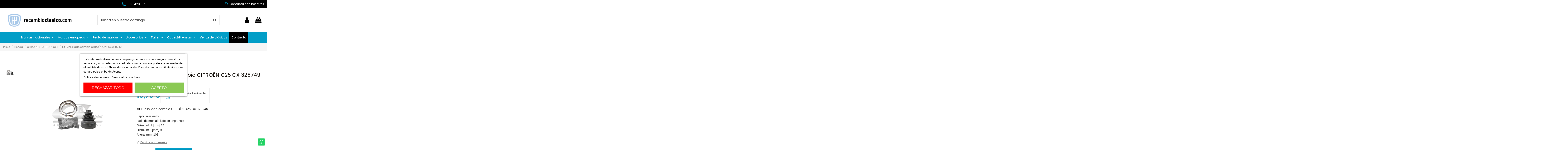

--- FILE ---
content_type: text/html; charset=utf-8
request_url: https://recambioclasico.com/21361-kit-fuelle-lado-cambio-citroen-c25-cx-328749.html
body_size: 31822
content:
<!doctype html>
<html lang="es">

<head>
    
        
  <meta charset="utf-8">


  <meta http-equiv="x-ua-compatible" content="ie=edge">



  


      <!-- Google Tag Manager -->
    <script>(function(w,d,s,l,i){w[l]=w[l]||[];w[l].push({'gtm.start':
      new Date().getTime(),event:'gtm.js'});var f=d.getElementsByTagName(s)[0],
              j=d.createElement(s),dl=l!='dataLayer'?'&l='+l:'';j.async=true;j.src=
              'https://www.googletagmanager.com/gtm.js?id='+i+dl;f.parentNode.insertBefore(j,f);
              })(window,document,'script','dataLayer','GTM-5MGQB6NH');</script>
    <!-- End Google Tag Manager -->
  
  



  <title>Kit Fuelle lado cambio CITROËN C25 CX 328749</title>
  
    
  
  
    <link rel="preconnect" href="https://fonts.googleapis.com">
<link rel="preconnect" href="https://fonts.gstatic.com" crossorigin>


  
  <meta name="description" content="Kit Fuelle lado cambio CITROËN C25 CX 328749
Especificaciones:Lado de montaje lado de engranajeDiám. int. 1 [mm] 23Diám. int. 2[mm] 95Altura [mm] 103">
  <meta name="keywords" content="">
    
      <link rel="canonical" href="https://recambioclasico.com/21361-kit-fuelle-lado-cambio-citroen-c25-cx-328749.html">
    

  
      

  
     <script type="application/ld+json">
 {
   "@context": "https://schema.org",
   "@type": "Organization",
   "name" : "RecambioClasico",
   "url" : "https://recambioclasico.com/"
       ,"logo": {
       "@type": "ImageObject",
       "url":"https://recambioclasico.com/img/logo-1727783913.jpg"
     }
    }
</script>

<script type="application/ld+json">
  {
    "@context": "https://schema.org",
    "@type": "WebPage",
    "isPartOf": {
      "@type": "WebSite",
      "url":  "https://recambioclasico.com/",
      "name": "RecambioClasico"
    },
    "name": "Kit Fuelle lado cambio CITROËN C25 CX 328749",
    "url":  "https://recambioclasico.com/21361-kit-fuelle-lado-cambio-citroen-c25-cx-328749.html"
  }
</script>


  <script type="application/ld+json">
    {
      "@context": "https://schema.org",
      "@type": "BreadcrumbList",
      "itemListElement": [
                  {
            "@type": "ListItem",
            "position": 1,
            "name": "Inicio",
            "item": "https://recambioclasico.com/"
          },              {
            "@type": "ListItem",
            "position": 2,
            "name": "Tienda",
            "item": "https://recambioclasico.com/tienda/"
          },              {
            "@type": "ListItem",
            "position": 3,
            "name": "CITROEN",
            "item": "https://recambioclasico.com/tienda/comprar-repuestos-citroen/"
          },              {
            "@type": "ListItem",
            "position": 4,
            "name": "CITROEN C25",
            "item": "https://recambioclasico.com/tienda/comprar-repuestos-citroen/c25/"
          },              {
            "@type": "ListItem",
            "position": 5,
            "name": "Kit Fuelle lado cambio CITROËN C25 CX 328749",
            "item": "https://recambioclasico.com/21361-kit-fuelle-lado-cambio-citroen-c25-cx-328749.html"
          }          ]
    }
  </script>


  

  
        <script type="application/ld+json">
  {
    "@context": "https://schema.org/",
    "@type": "Product",
    "@id": "#product-snippet-id",
    "name": "Kit Fuelle lado cambio CITROËN C25 CX 328749",
    "description": "Kit Fuelle lado cambio CITROËN C25 CX 328749 Especificaciones:Lado de montaje lado de engranajeDiám. int. 1 [mm] 23Diám. int. 2[mm] 95Altura [mm] 103",
    "category": "CITROEN C25",
    "image" :"https://recambioclasico.com/20651-home_default/kit-fuelle-lado-cambio-citroen-c25-cx-328749.jpg",    "sku": "RG 17210K",
    "mpn": "RG 17210K"
        ,
    "brand": {
      "@type": "Brand",
      "name": "RecambioClasico"
    }
            ,
    "weight": {
        "@context": "https://schema.org",
        "@type": "QuantitativeValue",
        "value": "1.000000",
        "unitCode": "kg"
    }
        ,
    "offers": {
      "@type": "Offer",
      "priceCurrency": "EUR",
      "name": "Kit Fuelle lado cambio CITROËN C25 CX 328749",
      "price": "16.75",
      "url": "https://recambioclasico.com/21361-kit-fuelle-lado-cambio-citroen-c25-cx-328749.html",
      "priceValidUntil": "2026-02-03",
              "image": ["https://recambioclasico.com/20651-thickbox_default/kit-fuelle-lado-cambio-citroen-c25-cx-328749.jpg"],
            "sku": "RG 17210K",
      "mpn": "RG 17210K",
                    "availability": "https://schema.org/InStock",
      "seller": {
        "@type": "Organization",
        "name": "RecambioClasico"
      }
    }
      }
</script>


  
    
  



    <meta property="og:type" content="product">
    <meta property="og:url" content="https://recambioclasico.com/21361-kit-fuelle-lado-cambio-citroen-c25-cx-328749.html">
    <meta property="og:title" content="Kit Fuelle lado cambio CITROËN C25 CX 328749">
    <meta property="og:site_name" content="RecambioClasico">
    <meta property="og:description" content="Kit Fuelle lado cambio CITROËN C25 CX 328749
Especificaciones:Lado de montaje lado de engranajeDiám. int. 1 [mm] 23Diám. int. 2[mm] 95Altura [mm] 103">
            <meta property="og:image" content="https://recambioclasico.com/20651-thickbox_default/kit-fuelle-lado-cambio-citroen-c25-cx-328749.jpg">
        <meta property="og:image:width" content="1100">
        <meta property="og:image:height" content="1422">
    




      <meta name="viewport" content="initial-scale=1,user-scalable=no,maximum-scale=1,width=device-width">
  




  <link rel="icon" type="image/vnd.microsoft.icon" href="https://recambioclasico.com/img/favicon.ico?1727783913">
  <link rel="shortcut icon" type="image/x-icon" href="https://recambioclasico.com/img/favicon.ico?1727783913">
    




    <link rel="stylesheet" href="/modules/ps_checkout/views/css/payments.css?version=4.4.0" type="text/css" media="all">
  <link rel="stylesheet" href="https://recambioclasico.com/themes/warehousechild/assets/cache/theme-09ce07128.css" type="text/css" media="all">




<link rel="preload" as="font"
      href="https://recambioclasico.com/themes/warehouse/assets/css/font-awesome/fonts/fontawesome-webfont.woff?v=4.7.0"
      type="font/woff" crossorigin="anonymous">
<link rel="preload" as="font"
      href="https://recambioclasico.com/themes/warehouse/assets/css/font-awesome/fonts/fontawesome-webfont.woff2?v=4.7.0"
      type="font/woff2" crossorigin="anonymous">


<link  rel="preload stylesheet"  as="style" href="https://recambioclasico.com/themes/warehouse/assets/css/font-awesome/css/font-awesome-preload.css"
       type="text/css" crossorigin="anonymous">





  

  <script>
        var elementorFrontendConfig = {"isEditMode":"","stretchedSectionContainer":"","instagramToken":false,"is_rtl":false,"ajax_csfr_token_url":"https:\/\/recambioclasico.com\/module\/iqitelementor\/Actions?process=handleCsfrToken&ajax=1"};
        var iqitTheme = {"rm_sticky":"0","rm_breakpoint":0,"op_preloader":"0","cart_style":"floating","cart_confirmation":"modal","h_layout":"2","f_fixed":"","f_layout":"1","h_absolute":"0","h_sticky":"header","hw_width":"inherit","mm_content":"desktop","hm_submenu_width":"default","h_search_type":"full","pl_lazyload":true,"pl_infinity":false,"pl_rollover":true,"pl_crsl_autoplay":false,"pl_slider_ld":5,"pl_slider_d":5,"pl_slider_t":3,"pl_slider_p":2,"pp_thumbs":"leftd","pp_zoom":"inner","pp_image_layout":"carousel","pp_tabs":"tabh","pl_grid_qty":false};
        var iqitcountdown_days = "d.";
        var iqitextendedproduct = {"speed":"70","hook":"modal"};
        var iqitfdc_from = 0;
        var iqitmegamenu = {"sticky":"false","containerSelector":"#wrapper > .container"};
        var iqitreviews = [];
        var prestashop = {"cart":{"products":[],"totals":{"total":{"type":"total","label":"Total","amount":0,"value":"0,00\u00a0\u20ac"},"total_including_tax":{"type":"total","label":"Total (impuestos incl.)","amount":0,"value":"0,00\u00a0\u20ac"},"total_excluding_tax":{"type":"total","label":"Total (impuestos excl.)","amount":0,"value":"0,00\u00a0\u20ac"}},"subtotals":{"products":{"type":"products","label":"Subtotal","amount":0,"value":"0,00\u00a0\u20ac"},"discounts":null,"shipping":{"type":"shipping","label":"Transporte","amount":0,"value":""},"tax":null},"products_count":0,"summary_string":"0 art\u00edculos","vouchers":{"allowed":1,"added":[]},"discounts":[],"minimalPurchase":0,"minimalPurchaseRequired":""},"currency":{"id":1,"name":"Euro","iso_code":"EUR","iso_code_num":"978","sign":"\u20ac"},"customer":{"lastname":null,"firstname":null,"email":null,"birthday":null,"newsletter":null,"newsletter_date_add":null,"optin":null,"website":null,"company":null,"siret":null,"ape":null,"is_logged":false,"gender":{"type":null,"name":null},"addresses":[]},"country":{"id_zone":9,"id_currency":0,"call_prefix":34,"iso_code":"ES","active":"1","contains_states":"1","need_identification_number":"0","need_zip_code":"1","zip_code_format":"NNNNN","display_tax_label":"1","name":"Espa\u00f1a","id":6},"language":{"name":"Espa\u00f1ol (Spanish)","iso_code":"es","locale":"es-ES","language_code":"es","active":"1","is_rtl":"0","date_format_lite":"d\/m\/Y","date_format_full":"d\/m\/Y H:i:s","id":1},"page":{"title":"","canonical":"https:\/\/recambioclasico.com\/21361-kit-fuelle-lado-cambio-citroen-c25-cx-328749.html","meta":{"title":"Kit Fuelle lado cambio CITRO\u00cbN C25 CX 328749","description":"Kit Fuelle lado cambio CITRO\u00cbN C25 CX 328749\nEspecificaciones:Lado de montaje lado de engranajeDi\u00e1m. int. 1 [mm] 23Di\u00e1m. int. 2[mm] 95Altura [mm] 103","keywords":"","robots":"index"},"page_name":"product","body_classes":{"lang-es":true,"lang-rtl":false,"country-ES":true,"currency-EUR":true,"layout-full-width":true,"page-product":true,"tax-display-enabled":true,"page-customer-account":false,"product-id-21361":true,"product-Kit Fuelle lado cambio CITRO\u00cbN C25 CX 328749":true,"product-id-category-598":true,"product-id-manufacturer-0":true,"product-id-supplier-1":true,"product-available-for-order":true},"admin_notifications":[],"password-policy":{"feedbacks":{"0":"Muy d\u00e9bil","1":"D\u00e9bil","2":"Promedio","3":"Fuerte","4":"Muy fuerte","Straight rows of keys are easy to guess":"Una serie seguida de teclas de la misma fila es f\u00e1cil de adivinar","Short keyboard patterns are easy to guess":"Los patrones de teclado cortos son f\u00e1ciles de adivinar","Use a longer keyboard pattern with more turns":"Usa un patr\u00f3n de teclado m\u00e1s largo y con m\u00e1s giros","Repeats like \"aaa\" are easy to guess":"Las repeticiones como \u00abaaa\u00bb son f\u00e1ciles de adivinar","Repeats like \"abcabcabc\" are only slightly harder to guess than \"abc\"":"Las repeticiones como \"abcabcabc\" son solo un poco m\u00e1s dif\u00edciles de adivinar que \"abc\"","Sequences like abc or 6543 are easy to guess":"Las secuencias como \"abc\" o \"6543\" son f\u00e1ciles de adivinar","Recent years are easy to guess":"Los a\u00f1os recientes son f\u00e1ciles de adivinar","Dates are often easy to guess":"Las fechas suelen ser f\u00e1ciles de adivinar","This is a top-10 common password":"Esta es una de las 10 contrase\u00f1as m\u00e1s comunes","This is a top-100 common password":"Esta es una de las 100 contrase\u00f1as m\u00e1s comunes","This is a very common password":"Esta contrase\u00f1a es muy com\u00fan","This is similar to a commonly used password":"Esta contrase\u00f1a es similar a otras contrase\u00f1as muy usadas","A word by itself is easy to guess":"Una palabra que por s\u00ed misma es f\u00e1cil de adivinar","Names and surnames by themselves are easy to guess":"Los nombres y apellidos completos son f\u00e1ciles de adivinar","Common names and surnames are easy to guess":"Los nombres comunes y los apellidos son f\u00e1ciles de adivinar","Use a few words, avoid common phrases":"Usa varias palabras, evita frases comunes","No need for symbols, digits, or uppercase letters":"No se necesitan s\u00edmbolos, d\u00edgitos o letras may\u00fasculas","Avoid repeated words and characters":"Evita repetir palabras y caracteres","Avoid sequences":"Evita secuencias","Avoid recent years":"Evita a\u00f1os recientes","Avoid years that are associated with you":"Evita a\u00f1os que puedan asociarse contigo","Avoid dates and years that are associated with you":"Evita a\u00f1os y fechas que puedan asociarse contigo","Capitalization doesn't help very much":"Las may\u00fasculas no ayudan mucho","All-uppercase is almost as easy to guess as all-lowercase":"Todo en may\u00fasculas es casi tan f\u00e1cil de adivinar como en min\u00fasculas","Reversed words aren't much harder to guess":"Las palabras invertidas no son mucho m\u00e1s dif\u00edciles de adivinar","Predictable substitutions like '@' instead of 'a' don't help very much":"Las sustituciones predecibles como usar \"@\" en lugar de \"a\" no ayudan mucho","Add another word or two. Uncommon words are better.":"A\u00f1ade una o dos palabras m\u00e1s. Es mejor usar palabras poco habituales."}}},"shop":{"name":"RecambioClasico","logo":"https:\/\/recambioclasico.com\/img\/logo-1727783913.jpg","stores_icon":"https:\/\/recambioclasico.com\/img\/logo_stores.png","favicon":"https:\/\/recambioclasico.com\/img\/favicon.ico"},"core_js_public_path":"\/themes\/","urls":{"base_url":"https:\/\/recambioclasico.com\/","current_url":"https:\/\/recambioclasico.com\/21361-kit-fuelle-lado-cambio-citroen-c25-cx-328749.html","shop_domain_url":"https:\/\/recambioclasico.com","img_ps_url":"https:\/\/recambioclasico.com\/img\/","img_cat_url":"https:\/\/recambioclasico.com\/img\/c\/","img_lang_url":"https:\/\/recambioclasico.com\/img\/l\/","img_prod_url":"https:\/\/recambioclasico.com\/img\/p\/","img_manu_url":"https:\/\/recambioclasico.com\/img\/m\/","img_sup_url":"https:\/\/recambioclasico.com\/img\/su\/","img_ship_url":"https:\/\/recambioclasico.com\/img\/s\/","img_store_url":"https:\/\/recambioclasico.com\/img\/st\/","img_col_url":"https:\/\/recambioclasico.com\/img\/co\/","img_url":"https:\/\/recambioclasico.com\/themes\/warehouse\/assets\/img\/","css_url":"https:\/\/recambioclasico.com\/themes\/warehouse\/assets\/css\/","js_url":"https:\/\/recambioclasico.com\/themes\/warehouse\/assets\/js\/","pic_url":"https:\/\/recambioclasico.com\/upload\/","theme_assets":"https:\/\/recambioclasico.com\/themes\/warehouse\/assets\/","theme_dir":"https:\/\/recambioclasico.com\/themes\/warehousechild\/","child_theme_assets":"https:\/\/recambioclasico.com\/themes\/warehousechild\/assets\/","child_img_url":"https:\/\/recambioclasico.com\/themes\/warehousechild\/assets\/img\/","child_css_url":"https:\/\/recambioclasico.com\/themes\/warehousechild\/assets\/css\/","child_js_url":"https:\/\/recambioclasico.com\/themes\/warehousechild\/assets\/js\/","pages":{"address":"https:\/\/recambioclasico.com\/direccion","addresses":"https:\/\/recambioclasico.com\/direcciones","authentication":"https:\/\/recambioclasico.com\/iniciar-sesion","manufacturer":"https:\/\/recambioclasico.com\/marcas","cart":"https:\/\/recambioclasico.com\/carrito","category":"https:\/\/recambioclasico.com\/index.php?controller=category","cms":"https:\/\/recambioclasico.com\/index.php?controller=cms","contact":"https:\/\/recambioclasico.com\/contactenos","discount":"https:\/\/recambioclasico.com\/descuento","guest_tracking":"https:\/\/recambioclasico.com\/seguimiento-pedido-invitado","history":"https:\/\/recambioclasico.com\/historial-compra","identity":"https:\/\/recambioclasico.com\/datos-personales","index":"https:\/\/recambioclasico.com\/","my_account":"https:\/\/recambioclasico.com\/mi-cuenta","order_confirmation":"https:\/\/recambioclasico.com\/confirmacion-pedido","order_detail":"https:\/\/recambioclasico.com\/index.php?controller=order-detail","order_follow":"https:\/\/recambioclasico.com\/seguimiento-pedido","order":"https:\/\/recambioclasico.com\/pedido","order_return":"https:\/\/recambioclasico.com\/index.php?controller=order-return","order_slip":"https:\/\/recambioclasico.com\/facturas-abono","pagenotfound":"https:\/\/recambioclasico.com\/pagina-no-encontrada","password":"https:\/\/recambioclasico.com\/ha-olvidado-su-contrasena","pdf_invoice":"https:\/\/recambioclasico.com\/index.php?controller=pdf-invoice","pdf_order_return":"https:\/\/recambioclasico.com\/index.php?controller=pdf-order-return","pdf_order_slip":"https:\/\/recambioclasico.com\/index.php?controller=pdf-order-slip","prices_drop":"https:\/\/recambioclasico.com\/productos-rebajados","product":"https:\/\/recambioclasico.com\/index.php?controller=product","registration":"https:\/\/recambioclasico.com\/index.php?controller=registration","search":"https:\/\/recambioclasico.com\/busqueda","sitemap":"https:\/\/recambioclasico.com\/mapa-del-sitio","stores":"https:\/\/recambioclasico.com\/tiendas","supplier":"https:\/\/recambioclasico.com\/proveedor","new_products":"https:\/\/recambioclasico.com\/novedades","brands":"https:\/\/recambioclasico.com\/marcas","register":"https:\/\/recambioclasico.com\/index.php?controller=registration","order_login":"https:\/\/recambioclasico.com\/pedido?login=1"},"alternative_langs":[],"actions":{"logout":"https:\/\/recambioclasico.com\/?mylogout="},"no_picture_image":{"bySize":{"small_default":{"url":"https:\/\/recambioclasico.com\/img\/p\/es-default-small_default.jpg","width":98,"height":127},"cart_default":{"url":"https:\/\/recambioclasico.com\/img\/p\/es-default-cart_default.jpg","width":125,"height":162},"medium_default":{"url":"https:\/\/recambioclasico.com\/img\/p\/es-default-medium_default.jpg","width":278,"height":184},"home_default":{"url":"https:\/\/recambioclasico.com\/img\/p\/es-default-home_default.jpg","width":236,"height":305},"prod_list_mod":{"url":"https:\/\/recambioclasico.com\/img\/p\/es-default-prod_list_mod.jpg","width":343,"height":315},"large_default":{"url":"https:\/\/recambioclasico.com\/img\/p\/es-default-large_default.jpg","width":381,"height":492},"thickbox_default":{"url":"https:\/\/recambioclasico.com\/img\/p\/es-default-thickbox_default.jpg","width":1100,"height":1422}},"small":{"url":"https:\/\/recambioclasico.com\/img\/p\/es-default-small_default.jpg","width":98,"height":127},"medium":{"url":"https:\/\/recambioclasico.com\/img\/p\/es-default-home_default.jpg","width":236,"height":305},"large":{"url":"https:\/\/recambioclasico.com\/img\/p\/es-default-thickbox_default.jpg","width":1100,"height":1422},"legend":""}},"configuration":{"display_taxes_label":true,"display_prices_tax_incl":true,"is_catalog":false,"show_prices":true,"opt_in":{"partner":false},"quantity_discount":{"type":"discount","label":"Descuento unitario"},"voucher_enabled":1,"return_enabled":0},"field_required":[],"breadcrumb":{"links":[{"title":"Inicio","url":"https:\/\/recambioclasico.com\/"},{"title":"Tienda","url":"https:\/\/recambioclasico.com\/tienda\/"},{"title":"CITROEN","url":"https:\/\/recambioclasico.com\/tienda\/comprar-repuestos-citroen\/"},{"title":"CITROEN C25","url":"https:\/\/recambioclasico.com\/tienda\/comprar-repuestos-citroen\/c25\/"},{"title":"Kit Fuelle lado cambio CITRO\u00cbN C25 CX 328749","url":"https:\/\/recambioclasico.com\/21361-kit-fuelle-lado-cambio-citroen-c25-cx-328749.html"}],"count":5},"link":{"protocol_link":"https:\/\/","protocol_content":"https:\/\/"},"time":1768831999,"static_token":"25df52fb31ab3af03d1e09085b3a86a0","token":"84601c292e61e96312679941ad3e6b01","debug":false};
        var prestashopFacebookAjaxController = "https:\/\/recambioclasico.com\/module\/ps_facebook\/Ajax";
        var ps_checkout3dsEnabled = true;
        var ps_checkoutApplePayUrl = "https:\/\/recambioclasico.com\/module\/ps_checkout\/applepay";
        var ps_checkoutAutoRenderDisabled = false;
        var ps_checkoutCancelUrl = "https:\/\/recambioclasico.com\/module\/ps_checkout\/cancel";
        var ps_checkoutCardBrands = ["MASTERCARD","VISA","AMEX"];
        var ps_checkoutCardFundingSourceImg = "\/modules\/ps_checkout\/views\/img\/payment-cards.png";
        var ps_checkoutCardLogos = {"AMEX":"\/modules\/ps_checkout\/views\/img\/amex.svg","CB_NATIONALE":"\/modules\/ps_checkout\/views\/img\/cb.svg","DINERS":"\/modules\/ps_checkout\/views\/img\/diners.svg","DISCOVER":"\/modules\/ps_checkout\/views\/img\/discover.svg","JCB":"\/modules\/ps_checkout\/views\/img\/jcb.svg","MAESTRO":"\/modules\/ps_checkout\/views\/img\/maestro.svg","MASTERCARD":"\/modules\/ps_checkout\/views\/img\/mastercard.svg","UNIONPAY":"\/modules\/ps_checkout\/views\/img\/unionpay.svg","VISA":"\/modules\/ps_checkout\/views\/img\/visa.svg"};
        var ps_checkoutCartProductCount = 0;
        var ps_checkoutCheckUrl = "https:\/\/recambioclasico.com\/module\/ps_checkout\/check";
        var ps_checkoutCheckoutTranslations = {"checkout.go.back.link.title":"Volver a la compra","checkout.go.back.label":"Pagar","checkout.card.payment":"Pago con tarjeta","checkout.page.heading":"Resumen del pedido","checkout.cart.empty":"Tu carrito est\u00e1 vac\u00edo.","checkout.page.subheading.card":"Tarjeta","checkout.page.subheading.paypal":"PayPal","checkout.payment.by.card":"Has elegido pagar con tarjeta.","checkout.payment.by.paypal":"Has elegido pagar con PayPal.","checkout.order.summary":"Este es un breve resumen de tu pedido:","checkout.order.amount.total":"El importe total del pedido es de","checkout.order.included.tax":"(IVA incluido)","checkout.order.confirm.label":"Haz clic en &quot;Confirmar mi pedido&quot; para confirmar el pedido.","paypal.hosted-fields.label.card-name":"Card holder name","paypal.hosted-fields.placeholder.card-name":"Card holder name","paypal.hosted-fields.label.card-number":"N\u00famero de tarjeta","paypal.hosted-fields.placeholder.card-number":"N\u00famero de tarjeta","paypal.hosted-fields.label.expiration-date":"Fecha de caducidad","paypal.hosted-fields.placeholder.expiration-date":"MM\/YY","paypal.hosted-fields.label.cvv":"C\u00f3d. de seguridad","paypal.hosted-fields.placeholder.cvv":"XXX","payment-method-logos.title":"100% secure payments","express-button.cart.separator":"o","express-button.checkout.express-checkout":"Compra r\u00e1pida","error.paypal-sdk":"No PayPal Javascript SDK Instance","error.google-pay-sdk":"No Google Pay Javascript SDK Instance","error.google-pay.transaction-info":"An error occurred fetching Google Pay transaction info","error.apple-pay-sdk":"No Apple Pay Javascript SDK Instance","error.apple-pay.payment-request":"An error occurred fetching Apple Pay payment request","checkout.payment.others.link.label":"Otros m\u00e9todos de pago","checkout.payment.others.confirm.button.label":"Confirmar el pedido","checkout.form.error.label":"Se ha producido un error durante el pago. Vuelve a intentarlo o ponte en contacto con el servicio de asistencia.","loader-component.label.header":"\u00a1Gracias por tu compra!","loader-component.label.body":"Por favor, espera, estamos procesando tu pago","loader-component.label.body.longer":"This is taking longer than expected. Please wait...","error.paypal-sdk.contingency.cancel":"Autenticaci\u00f3n del titular de la tarjeta cancelada, por favor, elige otro m\u00e9todo de pago o int\u00e9ntalo de nuevo.","error.paypal-sdk.contingency.error":"Se ha producido un error en la autentificaci\u00f3n del titular de la tarjeta, por favor, elige otro m\u00e9todo de pago o int\u00e9ntalo de nuevo.","error.paypal-sdk.contingency.failure":"Autenticaci\u00f3n del titular de la tarjeta cancelada, por favor, elige otro m\u00e9todo de pago o int\u00e9ntalo de nuevo.","error.paypal-sdk.contingency.unknown":"Autenticaci\u00f3n del titular de la tarjeta no puede ser verificada, por favor, elige otro m\u00e9todo de pago o int\u00e9ntalo de nuevo.","ok":"Ok","cancel":"Cancel","checkout.payment.token.delete.modal.header":"Delete this payment method?","checkout.payment.token.delete.modal.content":"The following payment method will be deleted from your account:","checkout.payment.token.delete.modal.confirm-button":"Delete payment method","checkout.payment.loader.processing-request":"Please wait, we are processing your request","APPLE_PAY_MERCHANT_SESSION_VALIDATION_ERROR":"No podemos procesar su pago con Apple Pay en este momento. Esto podr\u00eda deberse a un problema al verificar la configuraci\u00f3n de pago de este sitio web. Int\u00e9ntelo de nuevo m\u00e1s tarde o elija otro m\u00e9todo de pago.","APPROVE_APPLE_PAY_VALIDATION_ERROR":"Hemos encontrado un problema al procesar su pago con Apple Pay. Verifique los detalles de su pedido e int\u00e9ntelo de nuevo, o utilice otro m\u00e9todo de pago."};
        var ps_checkoutCheckoutUrl = "https:\/\/recambioclasico.com\/pedido";
        var ps_checkoutConfirmUrl = "https:\/\/recambioclasico.com\/confirmacion-pedido";
        var ps_checkoutCreateUrl = "https:\/\/recambioclasico.com\/module\/ps_checkout\/create";
        var ps_checkoutCspNonce = "";
        var ps_checkoutCustomMarks = [];
        var ps_checkoutExpressCheckoutCartEnabled = false;
        var ps_checkoutExpressCheckoutOrderEnabled = false;
        var ps_checkoutExpressCheckoutProductEnabled = false;
        var ps_checkoutExpressCheckoutSelected = false;
        var ps_checkoutExpressCheckoutUrl = "https:\/\/recambioclasico.com\/module\/ps_checkout\/ExpressCheckout";
        var ps_checkoutFundingSource = "paypal";
        var ps_checkoutFundingSourcesSorted = ["paypal","paylater"];
        var ps_checkoutGooglePayUrl = "https:\/\/recambioclasico.com\/module\/ps_checkout\/googlepay";
        var ps_checkoutHostedFieldsContingencies = "SCA_WHEN_REQUIRED";
        var ps_checkoutHostedFieldsEnabled = false;
        var ps_checkoutHostedFieldsSelected = false;
        var ps_checkoutIconsPath = "\/modules\/ps_checkout\/views\/img\/icons\/";
        var ps_checkoutLanguageIsoCode = "es";
        var ps_checkoutLoaderImage = "\/modules\/ps_checkout\/views\/img\/loader.svg";
        var ps_checkoutPartnerAttributionId = "PrestaShop_Cart_PSXO_PSDownload";
        var ps_checkoutPayLaterCartPageButtonEnabled = false;
        var ps_checkoutPayLaterCategoryPageBannerEnabled = false;
        var ps_checkoutPayLaterHomePageBannerEnabled = false;
        var ps_checkoutPayLaterOrderPageBannerEnabled = false;
        var ps_checkoutPayLaterOrderPageButtonEnabled = false;
        var ps_checkoutPayLaterOrderPageMessageEnabled = false;
        var ps_checkoutPayLaterProductPageBannerEnabled = false;
        var ps_checkoutPayLaterProductPageButtonEnabled = false;
        var ps_checkoutPayLaterProductPageMessageEnabled = false;
        var ps_checkoutPayPalButtonConfiguration = null;
        var ps_checkoutPayPalEnvironment = "LIVE";
        var ps_checkoutPayPalOrderId = "";
        var ps_checkoutPayPalSdkConfig = {"clientId":"AXjYFXWyb4xJCErTUDiFkzL0Ulnn-bMm4fal4G-1nQXQ1ZQxp06fOuE7naKUXGkq2TZpYSiI9xXbs4eo","merchantId":"UFQKRRXLS3CBA","currency":"EUR","intent":"capture","commit":"false","vault":"false","integrationDate":"2024-04-01","dataPartnerAttributionId":"PrestaShop_Cart_PSXO_PSDownload","dataCspNonce":"","dataEnable3ds":"true","disableFunding":"bancontact,blik,card,eps,giropay,ideal,mybank,p24","enableFunding":"paylater","components":"marks,funding-eligibility"};
        var ps_checkoutPayWithTranslations = {"paypal":"Pagar con PayPal","paylater":"Pagar en cuotas con PayPal"};
        var ps_checkoutPaymentMethodLogosTitleImg = "\/modules\/ps_checkout\/views\/img\/lock_checkout.svg";
        var ps_checkoutPaymentUrl = "https:\/\/recambioclasico.com\/module\/ps_checkout\/payment";
        var ps_checkoutRenderPaymentMethodLogos = true;
        var ps_checkoutValidateUrl = "https:\/\/recambioclasico.com\/module\/ps_checkout\/validate";
        var ps_checkoutVaultUrl = "https:\/\/recambioclasico.com\/module\/ps_checkout\/vault";
        var ps_checkoutVersion = "4.4.0";
        var psemailsubscription_subscription = "https:\/\/recambioclasico.com\/module\/ps_emailsubscription\/subscription";
      </script>



  <script type="text/javascript">
    var lgcookieslaw_consent_mode = 0;
    var lgcookieslaw_ms_consent_mode = 0;
    var lgcookieslaw_banner_url_ajax_controller = "https://recambioclasico.com/module/lgcookieslaw/ajax";     var lgcookieslaw_cookie_values = null;     var lgcookieslaw_saved_preferences = 0;
    var lgcookieslaw_ajax_calls_token = "53ee874b849424d68218aaa5c224486f";
    var lgcookieslaw_reload = 1;
    var lgcookieslaw_block_navigation = 0;
    var lgcookieslaw_banner_position = 3;
    var lgcookieslaw_show_fixed_button = 1;
    var lgcookieslaw_save_user_consent = 1;
    var lgcookieslaw_reject_cookies_when_closing_banner = 0;
    var lgcookieslaw_id_banner = "e70b5962b9ff70fb979605bc3e256934";
</script>

<script async src="https://www.googletagmanager.com/gtag/js?id=G-R5KXLS5820"></script>
<script>
  window.dataLayer = window.dataLayer || [];
  function gtag(){dataLayer.push(arguments);}
  gtag('js', new Date());
  gtag(
    'config',
    'G-R5KXLS5820',
    {
      'debug_mode':false
                      }
  );
</script>

<script type="text/javascript">
var url_basic_ets ='https://recambioclasico.com/';
var link_contact_ets ='https://recambioclasico.com/module/ets_contactform7/contact';
</script>  <!-- START OF DOOFINDER ADD TO CART SCRIPT -->
  <script>
    document.addEventListener('doofinder.cart.add', function(event) {

      const checkIfCartItemHasVariation = (cartObject) => {
        return (cartObject.item_id === cartObject.grouping_id) ? false : true;
      }

      /**
      * Returns only ID from string
      */
      const sanitizeVariationID = (variationID) => {
        return variationID.replace(/\D/g, "")
      }

      doofinderManageCart({
        cartURL          : "https://recambioclasico.com/carrito",  //required for prestashop 1.7, in previous versions it will be empty.
        cartToken        : "25df52fb31ab3af03d1e09085b3a86a0",
        productID        : checkIfCartItemHasVariation(event.detail) ? event.detail.grouping_id : event.detail.item_id,
        customizationID  : checkIfCartItemHasVariation(event.detail) ? sanitizeVariationID(event.detail.item_id) : 0,   // If there are no combinations, the value will be 0
        quantity         : event.detail.amount,
        statusPromise    : event.detail.statusPromise,
        itemLink         : event.detail.link,
        group_id         : event.detail.group_id
      });
    });
  </script>
  <!-- END OF DOOFINDER ADD TO CART SCRIPT -->

  <!-- START OF DOOFINDER INTEGRATIONS SUPPORT -->
  <script data-keepinline>
    var dfKvCustomerEmail;
    if ('undefined' !== typeof klCustomer && "" !== klCustomer.email) {
      dfKvCustomerEmail = klCustomer.email;
    }
  </script>
  <!-- END OF DOOFINDER INTEGRATIONS SUPPORT -->

  <!-- START OF DOOFINDER UNIQUE SCRIPT -->
  <script data-keepinline>
    
    (function(w, k) {w[k] = window[k] || function () { (window[k].q = window[k].q || []).push(arguments) }})(window, "doofinderApp")
    

    // Custom personalization:
    doofinderApp("config", "language", "es");
    doofinderApp("config", "currency", "EUR");
  </script>
  <script src="https://eu1-config.doofinder.com/2.x/ae1ada38-2a17-429c-8f44-e10573b1791c.js" async></script>
  <!-- END OF DOOFINDER UNIQUE SCRIPT -->



    
            <meta property="product:pretax_price:amount" content="13.842975">
        <meta property="product:pretax_price:currency" content="EUR">
        <meta property="product:price:amount" content="16.75">
        <meta property="product:price:currency" content="EUR">
                <meta property="product:weight:value" content="1.000000">
        <meta property="product:weight:units" content="kg">
        
    </head>

<body id="product" class="lang-es country-es currency-eur layout-full-width page-product tax-display-enabled product-id-21361 product-kit-fuelle-lado-cambio-citroEn-c25-cx-328749 product-id-category-598 product-id-manufacturer-0 product-id-supplier-1 product-available-for-order body-desktop-header-style-w-2">


            <!-- Google Tag Manager (noscript) -->
        <noscript><iframe src="https://www.googletagmanager.com/ns.html?id=GTM-5MGQB6NH"
                          height="0" width="0" style="display:none;visibility:hidden"></iframe></noscript>
        <!-- End Google Tag Manager (noscript) -->
    




    


<main id="main-page-content"  >
    
            

    <header id="header" class="desktop-header-style-w-2">
        
            
  <div class="header-banner">
    
  </div>




            <nav class="header-nav">
        <div class="container">
    
        <div class="row justify-content-between">
            <div class="col col-auto col-md left-nav hidden-md-down">
                                
            </div>
            <div class="col col-auto center-nav text-center">
                
          <div id="iqithtmlandbanners-block-3"  class="d-inline-block">
        <div class="rte-content d-inline-block">
            <div class="container-links-header"><a href="tel:+34918428107"> <img src="https://recambioclasico.com/img/cms/phone.png" alt="" width="13" height="14" /> <span class="hidden-sm-down">918 428 107</span> </a></div>
        </div>
    </div>


  

            </div>
            <div class="col col-auto col-md right-nav text-right">
                
          <div id="iqithtmlandbanners-block-1"  class="d-inline-block">
        <div class="rte-content d-inline-block">
            <div class="container-links-header"><a href="https://wa.me/+34699897788"><i class="fa fa-whatsapp"></i><span class="hidden-sm-down"> Contacta con nosotros</span></a><a> </a></div>
        </div>
    </div>


  

             </div>
        </div>

                        </div>
            </nav>
        



<div id="desktop-header" class="desktop-header-style-2">
    
            
<div class="header-top">
    <div id="desktop-header-container" class="container">
        <div class="row align-items-center">
                            <div class="col col-auto col-header-left">
                    <div id="desktop_logo">
                        
  <a href="https://recambioclasico.com/">
    <img class="logo img-fluid"
         src="https://recambioclasico.com/img/logo-1727783913.jpg"
                  alt="RecambioClasico"
         width="349"
         height="97"
    >
  </a>

                    </div>
                    
                </div>
                <div class="col col-header-center">
                                        <!-- Block search module TOP -->

<!-- Block search module TOP -->
<div id="search_widget" class="search-widget" data-search-controller-url="https://recambioclasico.com/module/iqitsearch/searchiqit">
    <form method="get" action="https://recambioclasico.com/module/iqitsearch/searchiqit">
        <div class="input-group">
            <input type="text" name="s" value="" data-all-text="Ver todos los resultados"
                   data-blog-text="Post del Blog"
                   data-product-text="Producto"
                   data-brands-text="Marca"
                   autocomplete="off" autocorrect="off" autocapitalize="off" spellcheck="false"
                   placeholder="Busca en nuestro catálogo" class="form-control form-search-control" />
            <button type="submit" class="search-btn">
                <i class="fa fa-search"></i>
            </button>
        </div>
    </form>
</div>
<!-- /Block search module TOP -->

<!-- /Block search module TOP -->


                    
                </div>
                        <div class="col col-auto col-header-right">
                <div class="row no-gutters justify-content-end">

                    
                                            <div id="header-user-btn" class="col col-auto header-btn-w header-user-btn-w">
            <a href="https://recambioclasico.com/iniciar-sesion?back=https%3A%2F%2Frecambioclasico.com%2F21361-kit-fuelle-lado-cambio-citroen-c25-cx-328749.html"
           title="Acceda a su cuenta de cliente"
           rel="nofollow" class="header-btn header-user-btn">
            <i class="fa fa-user fa-fw icon" aria-hidden="true"></i>
            <span class="title">Iniciar sesión</span>
        </a>
    </div>









                                        

                    

                                            
                                                    <div id="ps-shoppingcart-wrapper" class="col col-auto">
    <div id="ps-shoppingcart"
         class="header-btn-w header-cart-btn-w ps-shoppingcart dropdown">
         <div id="blockcart" class="blockcart cart-preview"
         data-refresh-url="//recambioclasico.com/module/ps_shoppingcart/ajax">
        <a id="cart-toogle" class="cart-toogle header-btn header-cart-btn" data-toggle="dropdown" data-display="static">
            <i class="fa fa-shopping-bag fa-fw icon" aria-hidden="true"><span class="cart-products-count-btn  d-none">0</span></i>
            <span class="info-wrapper">
            <span class="title">Carrito</span>
            <span class="cart-toggle-details">
            <span class="text-faded cart-separator"> / </span>
                            Empty
                        </span>
            </span>
        </a>
        <div id="_desktop_blockcart-content" class="dropdown-menu-custom dropdown-menu">
    <div id="blockcart-content" class="blockcart-content" >
        <div class="cart-title">
            <span class="modal-title">Carrito</span>
            <button type="button" id="js-cart-close" class="close">
                <span>×</span>
            </button>
            <hr>
        </div>
                    <span class="no-items">No hay más artículos en su carrito</span>
            </div>
</div> </div>




    </div>
</div>
                                                
                                    </div>
                
            </div>
            <div class="col-12">
                <div class="row">
                    
                </div>
            </div>
        </div>
    </div>
</div>
<div class="container iqit-megamenu-container"><div id="iqitmegamenu-wrapper" class="iqitmegamenu-wrapper iqitmegamenu-all">
	<div class="container container-iqitmegamenu">
		<div id="iqitmegamenu-horizontal" class="iqitmegamenu  clearfix" role="navigation">

						
			<nav id="cbp-hrmenu" class="cbp-hrmenu cbp-horizontal cbp-hrsub-narrow">
				<ul>
											<li id="cbp-hrmenu-tab-1"
							class="cbp-hrmenu-tab cbp-hrmenu-tab-1  cbp-has-submeu">
							<a role="button" class="cbp-empty-mlink nav-link">
									

										<span class="cbp-tab-title">
											Marcas nacionales											<i class="fa fa-angle-down cbp-submenu-aindicator"></i></span>
																			</a>
																			<div class="cbp-hrsub col-4">
											<div class="cbp-hrsub-inner">
												<div class="container iqitmegamenu-submenu-container">
													
																																													




<div class="row menu_row menu-element  first_rows menu-element-id-1">
                

                                                




    <div class="col-12 cbp-menu-column cbp-menu-element menu-element-id-2 ">
        <div class="cbp-menu-column-inner">
                        
                
                
                    
                                                    <div class="row cbp-categories-row">
                                                                                                            <div class="col-12">
                                            <div class="cbp-category-link-w"><a href="https://recambioclasico.com/tienda/authi/"
                                                                                class="cbp-column-title nav-link cbp-category-title">AUTHI</a>
                                                                                                                                            </div>
                                        </div>
                                                                                                                                                <div class="col-12">
                                            <div class="cbp-category-link-w"><a href="https://recambioclasico.com/tienda/comprar-repuestos-citroen/"
                                                                                class="cbp-column-title nav-link cbp-category-title">CITROEN</a>
                                                                                                                                            </div>
                                        </div>
                                                                                                                                                <div class="col-12">
                                            <div class="cbp-category-link-w"><a href="https://recambioclasico.com/tienda/comprar-repuestos-dodge/"
                                                                                class="cbp-column-title nav-link cbp-category-title">DODGE</a>
                                                                                                                                            </div>
                                        </div>
                                                                                                                                                <div class="col-12">
                                            <div class="cbp-category-link-w"><a href="https://recambioclasico.com/tienda/comprar-repuestos-ford/"
                                                                                class="cbp-column-title nav-link cbp-category-title">FORD</a>
                                                                                                                                            </div>
                                        </div>
                                                                                                                                                <div class="col-12">
                                            <div class="cbp-category-link-w"><a href="https://recambioclasico.com/tienda/land-rover/"
                                                                                class="cbp-column-title nav-link cbp-category-title">LAND ROVER</a>
                                                                                                                                            </div>
                                        </div>
                                                                                                                                                <div class="col-12">
                                            <div class="cbp-category-link-w"><a href="https://recambioclasico.com/tienda/peugeot/"
                                                                                class="cbp-column-title nav-link cbp-category-title">PEUGEOT</a>
                                                                                                                                            </div>
                                        </div>
                                                                                                                                                <div class="col-12">
                                            <div class="cbp-category-link-w"><a href="https://recambioclasico.com/tienda/renault/"
                                                                                class="cbp-column-title nav-link cbp-category-title">RENAULT</a>
                                                                                                                                            </div>
                                        </div>
                                                                                                                                                <div class="col-12">
                                            <div class="cbp-category-link-w"><a href="https://recambioclasico.com/tienda/seat/"
                                                                                class="cbp-column-title nav-link cbp-category-title">SEAT</a>
                                                                                                                                            </div>
                                        </div>
                                                                                                                                                <div class="col-12">
                                            <div class="cbp-category-link-w"><a href="https://recambioclasico.com/tienda/simca/"
                                                                                class="cbp-column-title nav-link cbp-category-title">SIMCA</a>
                                                                                                                                            </div>
                                        </div>
                                                                                                                                                <div class="col-12">
                                            <div class="cbp-category-link-w"><a href="https://recambioclasico.com/tienda/talbot/"
                                                                                class="cbp-column-title nav-link cbp-category-title">TALBOT</a>
                                                                                                                                            </div>
                                        </div>
                                                                                                </div>
                                            
                
            

            
            </div>    </div>
                            
                </div>
																													
																									</div>
											</div>
										</div>
																</li>
												<li id="cbp-hrmenu-tab-2"
							class="cbp-hrmenu-tab cbp-hrmenu-tab-2  cbp-has-submeu">
							<a role="button" class="cbp-empty-mlink nav-link">
									

										<span class="cbp-tab-title">
											Marcas europeas											<i class="fa fa-angle-down cbp-submenu-aindicator"></i></span>
																			</a>
																			<div class="cbp-hrsub col-12">
											<div class="cbp-hrsub-inner">
												<div class="container iqitmegamenu-submenu-container">
													
																																													




<div class="row menu_row menu-element  first_rows menu-element-id-1">
                

                                                




    <div class="col-12 cbp-menu-column cbp-menu-element menu-element-id-2 ">
        <div class="cbp-menu-column-inner">
                        
                
                
                    
                                                    <div class="row cbp-categories-row">
                                                                                                            <div class="col-3">
                                            <div class="cbp-category-link-w"><a href="https://recambioclasico.com/tienda/alfa-romeo/"
                                                                                class="cbp-column-title nav-link cbp-category-title">ALFA ROMEO</a>
                                                                                                                                            </div>
                                        </div>
                                                                                                                                                <div class="col-3">
                                            <div class="cbp-category-link-w"><a href="https://recambioclasico.com/tienda/audi/"
                                                                                class="cbp-column-title nav-link cbp-category-title">AUDI</a>
                                                                                                                                            </div>
                                        </div>
                                                                                                                                                <div class="col-3">
                                            <div class="cbp-category-link-w"><a href="https://recambioclasico.com/tienda/austin/"
                                                                                class="cbp-column-title nav-link cbp-category-title">AUSTIN</a>
                                                                                                                                            </div>
                                        </div>
                                                                                                                                                <div class="col-3">
                                            <div class="cbp-category-link-w"><a href="https://recambioclasico.com/tienda/autobianchi/"
                                                                                class="cbp-column-title nav-link cbp-category-title">AUTOBIANCHI</a>
                                                                                                                                            </div>
                                        </div>
                                                                                                                                                <div class="col-3">
                                            <div class="cbp-category-link-w"><a href="https://recambioclasico.com/tienda/comprar-repuestos-bmw/"
                                                                                class="cbp-column-title nav-link cbp-category-title">BMW</a>
                                                                                                                                            </div>
                                        </div>
                                                                                                                                                <div class="col-3">
                                            <div class="cbp-category-link-w"><a href="https://recambioclasico.com/tienda/comprar-repuestos-fiat/"
                                                                                class="cbp-column-title nav-link cbp-category-title">FIAT </a>
                                                                                                                                            </div>
                                        </div>
                                                                                                                                                <div class="col-3">
                                            <div class="cbp-category-link-w"><a href="https://recambioclasico.com/tienda/mercedes-benz/"
                                                                                class="cbp-column-title nav-link cbp-category-title">MERCEDES BENZ</a>
                                                                                                                                            </div>
                                        </div>
                                                                                                                                                <div class="col-3">
                                            <div class="cbp-category-link-w"><a href="https://recambioclasico.com/tienda/mg/"
                                                                                class="cbp-column-title nav-link cbp-category-title">MG</a>
                                                                                                                                            </div>
                                        </div>
                                                                                                                                                <div class="col-3">
                                            <div class="cbp-category-link-w"><a href="https://recambioclasico.com/tienda/opel/"
                                                                                class="cbp-column-title nav-link cbp-category-title">OPEL</a>
                                                                                                                                            </div>
                                        </div>
                                                                                                                                                <div class="col-3">
                                            <div class="cbp-category-link-w"><a href="https://recambioclasico.com/tienda/rover/"
                                                                                class="cbp-column-title nav-link cbp-category-title">ROVER</a>
                                                                                                                                            </div>
                                        </div>
                                                                                                                                                <div class="col-3">
                                            <div class="cbp-category-link-w"><a href="https://recambioclasico.com/tienda/saab/"
                                                                                class="cbp-column-title nav-link cbp-category-title">SAAB</a>
                                                                                                                                            </div>
                                        </div>
                                                                                                                                                <div class="col-3">
                                            <div class="cbp-category-link-w"><a href="https://recambioclasico.com/tienda/triumph/"
                                                                                class="cbp-column-title nav-link cbp-category-title">TRIUMPH</a>
                                                                                                                                            </div>
                                        </div>
                                                                                                                                                <div class="col-3">
                                            <div class="cbp-category-link-w"><a href="https://recambioclasico.com/tienda/volkswagen/"
                                                                                class="cbp-column-title nav-link cbp-category-title">VOLKSWAGEN</a>
                                                                                                                                            </div>
                                        </div>
                                                                                                                                                <div class="col-3">
                                            <div class="cbp-category-link-w"><a href="https://recambioclasico.com/tienda/volvo/"
                                                                                class="cbp-column-title nav-link cbp-category-title">VOLVO</a>
                                                                                                                                            </div>
                                        </div>
                                                                                                </div>
                                            
                
            

            
            </div>    </div>
                            
                </div>
																													
																									</div>
											</div>
										</div>
																</li>
												<li id="cbp-hrmenu-tab-3"
							class="cbp-hrmenu-tab cbp-hrmenu-tab-3  cbp-has-submeu">
							<a role="button" class="cbp-empty-mlink nav-link">
									

										<span class="cbp-tab-title">
											Resto de marcas											<i class="fa fa-angle-down cbp-submenu-aindicator"></i></span>
																			</a>
																			<div class="cbp-hrsub col-12">
											<div class="cbp-hrsub-inner">
												<div class="container iqitmegamenu-submenu-container">
													
																																													




<div class="row menu_row menu-element  first_rows menu-element-id-1">
                

                                                




    <div class="col-12 cbp-menu-column cbp-menu-element menu-element-id-2 ">
        <div class="cbp-menu-column-inner">
                        
                
                
                    
                                                    <div class="row cbp-categories-row">
                                                                                                            <div class="col-3">
                                            <div class="cbp-category-link-w"><a href="https://recambioclasico.com/tienda/comprar-repuestos-ferrari/"
                                                                                class="cbp-column-title nav-link cbp-category-title">FERRARI</a>
                                                                                                                                            </div>
                                        </div>
                                                                                                                                                <div class="col-3">
                                            <div class="cbp-category-link-w"><a href="https://recambioclasico.com/tienda/honda/"
                                                                                class="cbp-column-title nav-link cbp-category-title">HONDA</a>
                                                                                                                                            </div>
                                        </div>
                                                                                                                                                <div class="col-3">
                                            <div class="cbp-category-link-w"><a href="https://recambioclasico.com/tienda/jaguar-daimler/"
                                                                                class="cbp-column-title nav-link cbp-category-title">JAGUAR DAIMLER</a>
                                                                                                                                            </div>
                                        </div>
                                                                                                                                                <div class="col-3">
                                            <div class="cbp-category-link-w"><a href="https://recambioclasico.com/tienda/jeep/"
                                                                                class="cbp-column-title nav-link cbp-category-title">JEEP</a>
                                                                                                                                            </div>
                                        </div>
                                                                                                                                                <div class="col-3">
                                            <div class="cbp-category-link-w"><a href="https://recambioclasico.com/tienda/lada/"
                                                                                class="cbp-column-title nav-link cbp-category-title">LADA</a>
                                                                                                                                            </div>
                                        </div>
                                                                                                                                                <div class="col-3">
                                            <div class="cbp-category-link-w"><a href="https://recambioclasico.com/tienda/lotus/"
                                                                                class="cbp-column-title nav-link cbp-category-title">LOTUS</a>
                                                                                                                                            </div>
                                        </div>
                                                                                                                                                <div class="col-3">
                                            <div class="cbp-category-link-w"><a href="https://recambioclasico.com/tienda/maserati/"
                                                                                class="cbp-column-title nav-link cbp-category-title">MASERATI</a>
                                                                                                                                            </div>
                                        </div>
                                                                                                                                                <div class="col-3">
                                            <div class="cbp-category-link-w"><a href="https://recambioclasico.com/tienda/mazda/"
                                                                                class="cbp-column-title nav-link cbp-category-title">MAZDA</a>
                                                                                                                                            </div>
                                        </div>
                                                                                                                                                <div class="col-3">
                                            <div class="cbp-category-link-w"><a href="https://recambioclasico.com/tienda/mitsubishi/"
                                                                                class="cbp-column-title nav-link cbp-category-title">MITSUBISHI</a>
                                                                                                                                            </div>
                                        </div>
                                                                                                                                                <div class="col-3">
                                            <div class="cbp-category-link-w"><a href="https://recambioclasico.com/tienda/morgan/"
                                                                                class="cbp-column-title nav-link cbp-category-title">MORGAN</a>
                                                                                                                                            </div>
                                        </div>
                                                                                                                                                <div class="col-3">
                                            <div class="cbp-category-link-w"><a href="https://recambioclasico.com/tienda/motocicletas/"
                                                                                class="cbp-column-title nav-link cbp-category-title">MOTOCICLETAS</a>
                                                                                                                                            </div>
                                        </div>
                                                                                                                                                <div class="col-3">
                                            <div class="cbp-category-link-w"><a href="https://recambioclasico.com/tienda/nissan/"
                                                                                class="cbp-column-title nav-link cbp-category-title">NISSAN</a>
                                                                                                                                            </div>
                                        </div>
                                                                                                                                                <div class="col-3">
                                            <div class="cbp-category-link-w"><a href="https://recambioclasico.com/tienda/otras-marcas/"
                                                                                class="cbp-column-title nav-link cbp-category-title">OTRAS MARCAS</a>
                                                                                                                                            </div>
                                        </div>
                                                                                                                                                <div class="col-3">
                                            <div class="cbp-category-link-w"><a href="https://recambioclasico.com/tienda/porsche/"
                                                                                class="cbp-column-title nav-link cbp-category-title">PORSCHE</a>
                                                                                                                                            </div>
                                        </div>
                                                                                                                                                <div class="col-3">
                                            <div class="cbp-category-link-w"><a href="https://recambioclasico.com/tienda/smart/"
                                                                                class="cbp-column-title nav-link cbp-category-title">SMART</a>
                                                                                                                                            </div>
                                        </div>
                                                                                                                                                <div class="col-3">
                                            <div class="cbp-category-link-w"><a href="https://recambioclasico.com/tienda/suzuki/"
                                                                                class="cbp-column-title nav-link cbp-category-title">SUZUKI</a>
                                                                                                                                            </div>
                                        </div>
                                                                                                                                                <div class="col-3">
                                            <div class="cbp-category-link-w"><a href="https://recambioclasico.com/tienda/toyota/"
                                                                                class="cbp-column-title nav-link cbp-category-title">TOYOTA</a>
                                                                                                                                            </div>
                                        </div>
                                                                                                                                                <div class="col-3">
                                            <div class="cbp-category-link-w"><a href="https://recambioclasico.com/tienda/vehiculos-industriales/"
                                                                                class="cbp-column-title nav-link cbp-category-title">VEHÍCULOS INDUSTRIALES</a>
                                                                                                                                            </div>
                                        </div>
                                                                                                </div>
                                            
                
            

            
            </div>    </div>
                            
                </div>
																													
																									</div>
											</div>
										</div>
																</li>
												<li id="cbp-hrmenu-tab-5"
							class="cbp-hrmenu-tab cbp-hrmenu-tab-5  cbp-has-submeu">
							<a href="https://recambioclasico.com/tienda/accesorios/" class="nav-link" 
										>
										

										<span class="cbp-tab-title">
											Accesorios											<i class="fa fa-angle-down cbp-submenu-aindicator"></i></span>
																			</a>
																			<div class="cbp-hrsub col-12">
											<div class="cbp-hrsub-inner">
												<div class="container iqitmegamenu-submenu-container">
													
																																													




<div class="row menu_row menu-element  first_rows menu-element-id-1">
                

                                                




    <div class="col-12 cbp-menu-column cbp-menu-element menu-element-id-2 ">
        <div class="cbp-menu-column-inner">
                        
                
                
                    
                                                    <div class="row cbp-categories-row">
                                                                                                            <div class="col-3">
                                            <div class="cbp-category-link-w"><a href="https://recambioclasico.com/tienda/accesorios/adhesivos-y-merchandising/"
                                                                                class="cbp-column-title nav-link cbp-category-title">ADHESIVOS Y MERCHANDISING</a>
                                                                                                                                            </div>
                                        </div>
                                                                                                                                                <div class="col-3">
                                            <div class="cbp-category-link-w"><a href="https://recambioclasico.com/tienda/accesorios/accesorios-de-rallyes/"
                                                                                class="cbp-column-title nav-link cbp-category-title">ACCESORIOS DE RALLYES</a>
                                                                                                                                            </div>
                                        </div>
                                                                                                                                                <div class="col-3">
                                            <div class="cbp-category-link-w"><a href="https://recambioclasico.com/tienda/accesorios/alarmas-y-sirenas/"
                                                                                class="cbp-column-title nav-link cbp-category-title">ALARMAS Y SIRENAS</a>
                                                                                                                                            </div>
                                        </div>
                                                                                                                                                <div class="col-3">
                                            <div class="cbp-category-link-w"><a href="https://recambioclasico.com/tienda/accesorios/alfombrillas/"
                                                                                class="cbp-column-title nav-link cbp-category-title">ALFOMBRILLAS</a>
                                                                                                                                            </div>
                                        </div>
                                                                                                                                                <div class="col-3">
                                            <div class="cbp-category-link-w"><a href="https://recambioclasico.com/tienda/accesorios/alimentacion/"
                                                                                class="cbp-column-title nav-link cbp-category-title">ALIMENTACIÓN</a>
                                                                                                                                            </div>
                                        </div>
                                                                                                                                                <div class="col-3">
                                            <div class="cbp-category-link-w"><a href="https://recambioclasico.com/tienda/accesorios/antinieblas-y-largo-alcance/"
                                                                                class="cbp-column-title nav-link cbp-category-title">ANTINIEBLAS Y LARGO ALCANCE</a>
                                                                                                                                            </div>
                                        </div>
                                                                                                                                                <div class="col-3">
                                            <div class="cbp-category-link-w"><a href="https://recambioclasico.com/tienda/accesorios/cortinillas/"
                                                                                class="cbp-column-title nav-link cbp-category-title">CORTINILLAS Y BACAS</a>
                                                                                                                                            </div>
                                        </div>
                                                                                                                                                <div class="col-3">
                                            <div class="cbp-category-link-w"><a href="https://recambioclasico.com/tienda/accesorios/espejos-1/"
                                                                                class="cbp-column-title nav-link cbp-category-title">ESPEJOS</a>
                                                                                                                                            </div>
                                        </div>
                                                                                                                                                <div class="col-3">
                                            <div class="cbp-category-link-w"><a href="https://recambioclasico.com/tienda/accesorios/herramientas/"
                                                                                class="cbp-column-title nav-link cbp-category-title">HERRAMIENTAS</a>
                                                                                                                                            </div>
                                        </div>
                                                                                                                                                <div class="col-3">
                                            <div class="cbp-category-link-w"><a href="https://recambioclasico.com/tienda/accesorios/interruptores/"
                                                                                class="cbp-column-title nav-link cbp-category-title">INTERRUPTORES Y RELES</a>
                                                                                                                                            </div>
                                        </div>
                                                                                                                                                <div class="col-3">
                                            <div class="cbp-category-link-w"><a href="https://recambioclasico.com/tienda/accesorios/limpieza-y-mantenimiento/"
                                                                                class="cbp-column-title nav-link cbp-category-title">LIMPIEZA Y MANTENIMIENTO</a>
                                                                                                                                            </div>
                                        </div>
                                                                                                                                                <div class="col-3">
                                            <div class="cbp-category-link-w"><a href="https://recambioclasico.com/tienda/accesorios/lubricantes-grasas-y-aditivos/"
                                                                                class="cbp-column-title nav-link cbp-category-title">LUBRICANTES, GRASAS Y ADITIVOS</a>
                                                                                                                                            </div>
                                        </div>
                                                                                                                                                <div class="col-3">
                                            <div class="cbp-category-link-w"><a href="https://recambioclasico.com/tienda/accesorios/relojes-e-instrumentacion/"
                                                                                class="cbp-column-title nav-link cbp-category-title">RELOJES E INSTRUMENTACION</a>
                                                                                                                                            </div>
                                        </div>
                                                                                                                                                <div class="col-3">
                                            <div class="cbp-category-link-w"><a href="https://recambioclasico.com/tienda/accesorios/sonido/"
                                                                                class="cbp-column-title nav-link cbp-category-title">SONIDO</a>
                                                                                                                                            </div>
                                        </div>
                                                                                                                                                <div class="col-3">
                                            <div class="cbp-category-link-w"><a href="https://recambioclasico.com/tienda/accesorios/volante-y-pinas/"
                                                                                class="cbp-column-title nav-link cbp-category-title">VOLANTE Y PIÑAS</a>
                                                                                                                                            </div>
                                        </div>
                                                                                                                                                <div class="col-3">
                                            <div class="cbp-category-link-w"><a href="https://recambioclasico.com/tienda/accesorios/baterias/"
                                                                                class="cbp-column-title nav-link cbp-category-title">BATERIAS</a>
                                                                                                                                            </div>
                                        </div>
                                                                                                                                                <div class="col-3">
                                            <div class="cbp-category-link-w"><a href="https://recambioclasico.com/tienda/accesorios/matriculas/"
                                                                                class="cbp-column-title nav-link cbp-category-title">MATRÍCULAS</a>
                                                                                                                                            </div>
                                        </div>
                                                                                                                                                <div class="col-3">
                                            <div class="cbp-category-link-w"><a href="https://recambioclasico.com/tienda/accesorios/cadenas-de-nieve/"
                                                                                class="cbp-column-title nav-link cbp-category-title">CADENAS DE NIEVE</a>
                                                                                                                                            </div>
                                        </div>
                                                                                                                                                <div class="col-3">
                                            <div class="cbp-category-link-w"><a href="https://recambioclasico.com/tienda/accesorios/bombillas-y-lamparas/"
                                                                                class="cbp-column-title nav-link cbp-category-title">BOMBILLAS Y LAMPARAS</a>
                                                                                                                                            </div>
                                        </div>
                                                                                                                                                <div class="col-3">
                                            <div class="cbp-category-link-w"><a href="https://recambioclasico.com/tienda/accesorios/senalizacion-y-emergencia/"
                                                                                class="cbp-column-title nav-link cbp-category-title">SEÑALIZACION Y EMERGENCIA</a>
                                                                                                                                            </div>
                                        </div>
                                                                                                                                                <div class="col-3">
                                            <div class="cbp-category-link-w"><a href="https://recambioclasico.com/tienda/accesorios/liquido-frenos/"
                                                                                class="cbp-column-title nav-link cbp-category-title">LIQUIDO FRENOS</a>
                                                                                                                                            </div>
                                        </div>
                                                                                                                                                <div class="col-3">
                                            <div class="cbp-category-link-w"><a href="https://recambioclasico.com/tienda/accesorios/lhm-citroen/"
                                                                                class="cbp-column-title nav-link cbp-category-title">LHM CITROEN</a>
                                                                                                                                            </div>
                                        </div>
                                                                                                                                                <div class="col-3">
                                            <div class="cbp-category-link-w"><a href="https://recambioclasico.com/tienda/accesorios/kit-reparacion/"
                                                                                class="cbp-column-title nav-link cbp-category-title">KIT REPARACION</a>
                                                                                                                                            </div>
                                        </div>
                                                                                                                                                <div class="col-3">
                                            <div class="cbp-category-link-w"><a href="https://recambioclasico.com/tienda/accesorios/limpa-radiadores/"
                                                                                class="cbp-column-title nav-link cbp-category-title">LIMPA RADIADORES</a>
                                                                                                                                            </div>
                                        </div>
                                                                                                </div>
                                            
                
            

            
            </div>    </div>
                            
                </div>
																													
																									</div>
											</div>
										</div>
																</li>
												<li id="cbp-hrmenu-tab-4"
							class="cbp-hrmenu-tab cbp-hrmenu-tab-4  cbp-has-submeu">
							<a href="https://recambioclasico.com/" class="nav-link" 
										>
										

										<span class="cbp-tab-title">
											Taller											<i class="fa fa-angle-down cbp-submenu-aindicator"></i></span>
																			</a>
																			<div class="cbp-hrsub col-4">
											<div class="cbp-hrsub-inner">
												<div class="container iqitmegamenu-submenu-container">
													
																																													




<div class="row menu_row menu-element  first_rows menu-element-id-1">
                

                                                




    <div class="col-12 cbp-menu-column cbp-menu-element menu-element-id-2 ">
        <div class="cbp-menu-column-inner">
                        
                
                
                    
                                                    <div class="row cbp-categories-row">
                                                                                                                                                                                <div class="col-12">
                                            <div class="cbp-category-link-w"><a href="https://recambioclasico.com/tienda/rcservices/rcs-carburacion/"
                                                                                class="cbp-column-title nav-link cbp-category-title">Taller Carburación</a>
                                                                                                                                            </div>
                                        </div>
                                                                                                                                                <div class="col-12">
                                            <div class="cbp-category-link-w"><a href="https://recambioclasico.com/tienda/rcservices/rcs-frenos/"
                                                                                class="cbp-column-title nav-link cbp-category-title">Taller Frenos</a>
                                                                                                                                            </div>
                                        </div>
                                                                                                                                                                                                                                                                                                                                                                                                                                                                                                                                                                                                                                            <div class="col-12">
                                            <div class="cbp-category-link-w"><a href="https://recambioclasico.com/tienda/rcservices/rcs-radiadores/"
                                                                                class="cbp-column-title nav-link cbp-category-title">Taller Radiadores</a>
                                                                                                                                            </div>
                                        </div>
                                                                                                </div>
                                            
                
            

            
            </div>    </div>
                            
                </div>
																													
																									</div>
											</div>
										</div>
																</li>
												<li id="cbp-hrmenu-tab-7"
							class="cbp-hrmenu-tab cbp-hrmenu-tab-7  cbp-has-submeu">
							<a href="/productos-rebajados" class="nav-link" 
										>
										

										<span class="cbp-tab-title">
											Outlet&Premium											<i class="fa fa-angle-down cbp-submenu-aindicator"></i></span>
																			</a>
																			<div class="cbp-hrsub col-4">
											<div class="cbp-hrsub-inner">
												<div class="container iqitmegamenu-submenu-container">
													
																																													




<div class="row menu_row menu-element  first_rows menu-element-id-1">
                

                                                




    <div class="col-12 cbp-menu-column cbp-menu-element menu-element-id-2 ">
        <div class="cbp-menu-column-inner">
                        
                
                
                    
                                                    <div class="row cbp-categories-row">
                                                                                                            <div class="col-12">
                                            <div class="cbp-category-link-w"><a href="https://recambioclasico.com/premium-outlet/recambios-premium-parts/"
                                                                                class="cbp-column-title nav-link cbp-category-title">Recambios Premium Parts</a>
                                                                                                                                            </div>
                                        </div>
                                                                                                                                                <div class="col-12">
                                            <div class="cbp-category-link-w"><a href="https://recambioclasico.com/premium-outlet/recambios-outlet-parts/"
                                                                                class="cbp-column-title nav-link cbp-category-title">Recambios Outlet Parts</a>
                                                                                                                                            </div>
                                        </div>
                                                                                                </div>
                                            
                
            

            
            </div>    </div>
                            
                </div>
																													
																									</div>
											</div>
										</div>
																</li>
												<li id="cbp-hrmenu-tab-9"
							class="cbp-hrmenu-tab cbp-hrmenu-tab-9 ">
							<a href="https://recambioclasico.com/venta-de-clasicos/" class="nav-link" 
										>
										

										<span class="cbp-tab-title">
											Venta de clásicos</span>
																			</a>
																</li>
												<li id="cbp-hrmenu-tab-8"
							class="cbp-hrmenu-tab cbp-hrmenu-tab-8 ">
							<a href="/contactenos" class="nav-link" 
										>
										

										<span class="cbp-tab-title">
											Contacto</span>
																			</a>
																</li>
											</ul>
				</nav>
			</div>
		</div>
		<div id="sticky-cart-wrapper"></div>
	</div>

		<div id="_desktop_iqitmegamenu-mobile">
		<div id="iqitmegamenu-mobile"
			class="mobile-menu js-mobile-menu  h-100  d-flex flex-column">

			<div class="mm-panel__header  mobile-menu__header-wrapper px-2 py-2">
				<div class="mobile-menu__header js-mobile-menu__header">

					<button type="button" class="mobile-menu__back-btn js-mobile-menu__back-btn btn">
						<span aria-hidden="true" class="fa fa-angle-left  align-middle mr-4"></span>
						<span class="mobile-menu__title js-mobile-menu__title paragraph-p1 align-middle"></span>
					</button>
					
				</div>
				<button type="button" class="btn btn-icon mobile-menu__close js-mobile-menu__close" aria-label="Close"
					data-toggle="dropdown">
					<span aria-hidden="true" class="fa fa-times"></span>
				</button>
			</div>

			<div class="position-relative mobile-menu__content flex-grow-1 mx-c16 my-c24 ">
				<ul
					class="position-absolute h-100  w-100  m-0 mm-panel__scroller mobile-menu__scroller px-4 py-4">
					<li class="mobile-menu__above-content"></li>
						
		
																	<li
										class="d-flex align-items-center mobile-menu__tab mobile-menu__tab--id-1  mobile-menu__tab--has-submenu js-mobile-menu__tab--has-submenu js-mobile-menu__tab">
										<a class="flex-fill mobile-menu__link 
												
											js-mobile-menu__link--has-submenu 
																				"  >
																						
											
											<span class="js-mobile-menu__tab-title">Marcas nacionales</span>

																					</a>
																					<span class="mobile-menu__arrow js-mobile-menu__link--has-submenu">
												<i class="fa fa-angle-right expand-icon" aria-hidden="true"></i>
											</span>
										
										
																							<div class="mobile-menu__submenu mobile-menu__submenu--panel px-4 py-4 js-mobile-menu__submenu">
																											




    <div class="mobile-menu__row  mobile-menu__row--id-1">

            

                                    




        <div
            class="mobile-menu__column mobile-menu__column--id-2">
                
            
            
                
                                                                                                        <div class="cbp-category-link-w mobile-menu__column-categories">
                                    <a href="https://recambioclasico.com/tienda/authi/" class="mobile-menu__column-title">AUTHI</a>
                                                                                                        </div>

                                                                                                                <div class="cbp-category-link-w mobile-menu__column-categories">
                                    <a href="https://recambioclasico.com/tienda/comprar-repuestos-citroen/" class="mobile-menu__column-title">CITROEN</a>
                                                                                                        </div>

                                                                                                                <div class="cbp-category-link-w mobile-menu__column-categories">
                                    <a href="https://recambioclasico.com/tienda/comprar-repuestos-dodge/" class="mobile-menu__column-title">DODGE</a>
                                                                                                        </div>

                                                                                                                <div class="cbp-category-link-w mobile-menu__column-categories">
                                    <a href="https://recambioclasico.com/tienda/comprar-repuestos-ford/" class="mobile-menu__column-title">FORD</a>
                                                                                                        </div>

                                                                                                                <div class="cbp-category-link-w mobile-menu__column-categories">
                                    <a href="https://recambioclasico.com/tienda/land-rover/" class="mobile-menu__column-title">LAND ROVER</a>
                                                                                                        </div>

                                                                                                                <div class="cbp-category-link-w mobile-menu__column-categories">
                                    <a href="https://recambioclasico.com/tienda/peugeot/" class="mobile-menu__column-title">PEUGEOT</a>
                                                                                                        </div>

                                                                                                                <div class="cbp-category-link-w mobile-menu__column-categories">
                                    <a href="https://recambioclasico.com/tienda/renault/" class="mobile-menu__column-title">RENAULT</a>
                                                                                                        </div>

                                                                                                                <div class="cbp-category-link-w mobile-menu__column-categories">
                                    <a href="https://recambioclasico.com/tienda/seat/" class="mobile-menu__column-title">SEAT</a>
                                                                                                        </div>

                                                                                                                <div class="cbp-category-link-w mobile-menu__column-categories">
                                    <a href="https://recambioclasico.com/tienda/simca/" class="mobile-menu__column-title">SIMCA</a>
                                                                                                        </div>

                                                                                                                <div class="cbp-category-link-w mobile-menu__column-categories">
                                    <a href="https://recambioclasico.com/tienda/talbot/" class="mobile-menu__column-title">TALBOT</a>
                                                                                                        </div>

                                                    
                                    
            
        

        
                </div>                    
        </div>																									</div>
																														</li>
																	<li
										class="d-flex align-items-center mobile-menu__tab mobile-menu__tab--id-2  mobile-menu__tab--has-submenu js-mobile-menu__tab--has-submenu js-mobile-menu__tab">
										<a class="flex-fill mobile-menu__link 
												
											js-mobile-menu__link--has-submenu 
																				"  >
																						
											
											<span class="js-mobile-menu__tab-title">Marcas europeas</span>

																					</a>
																					<span class="mobile-menu__arrow js-mobile-menu__link--has-submenu">
												<i class="fa fa-angle-right expand-icon" aria-hidden="true"></i>
											</span>
										
										
																							<div class="mobile-menu__submenu mobile-menu__submenu--panel px-4 py-4 js-mobile-menu__submenu">
																											




    <div class="mobile-menu__row  mobile-menu__row--id-1">

            

                                    




        <div
            class="mobile-menu__column mobile-menu__column--id-2">
                
            
            
                
                                                                                                        <div class="cbp-category-link-w mobile-menu__column-categories">
                                    <a href="https://recambioclasico.com/tienda/alfa-romeo/" class="mobile-menu__column-title">ALFA ROMEO</a>
                                                                                                        </div>

                                                                                                                <div class="cbp-category-link-w mobile-menu__column-categories">
                                    <a href="https://recambioclasico.com/tienda/audi/" class="mobile-menu__column-title">AUDI</a>
                                                                                                        </div>

                                                                                                                <div class="cbp-category-link-w mobile-menu__column-categories">
                                    <a href="https://recambioclasico.com/tienda/austin/" class="mobile-menu__column-title">AUSTIN</a>
                                                                                                        </div>

                                                                                                                <div class="cbp-category-link-w mobile-menu__column-categories">
                                    <a href="https://recambioclasico.com/tienda/autobianchi/" class="mobile-menu__column-title">AUTOBIANCHI</a>
                                                                                                        </div>

                                                                                                                <div class="cbp-category-link-w mobile-menu__column-categories">
                                    <a href="https://recambioclasico.com/tienda/comprar-repuestos-bmw/" class="mobile-menu__column-title">BMW</a>
                                                                                                        </div>

                                                                                                                <div class="cbp-category-link-w mobile-menu__column-categories">
                                    <a href="https://recambioclasico.com/tienda/comprar-repuestos-fiat/" class="mobile-menu__column-title">FIAT </a>
                                                                                                        </div>

                                                                                                                <div class="cbp-category-link-w mobile-menu__column-categories">
                                    <a href="https://recambioclasico.com/tienda/mercedes-benz/" class="mobile-menu__column-title">MERCEDES BENZ</a>
                                                                                                        </div>

                                                                                                                <div class="cbp-category-link-w mobile-menu__column-categories">
                                    <a href="https://recambioclasico.com/tienda/mg/" class="mobile-menu__column-title">MG</a>
                                                                                                        </div>

                                                                                                                <div class="cbp-category-link-w mobile-menu__column-categories">
                                    <a href="https://recambioclasico.com/tienda/opel/" class="mobile-menu__column-title">OPEL</a>
                                                                                                        </div>

                                                                                                                <div class="cbp-category-link-w mobile-menu__column-categories">
                                    <a href="https://recambioclasico.com/tienda/rover/" class="mobile-menu__column-title">ROVER</a>
                                                                                                        </div>

                                                                                                                <div class="cbp-category-link-w mobile-menu__column-categories">
                                    <a href="https://recambioclasico.com/tienda/saab/" class="mobile-menu__column-title">SAAB</a>
                                                                                                        </div>

                                                                                                                <div class="cbp-category-link-w mobile-menu__column-categories">
                                    <a href="https://recambioclasico.com/tienda/triumph/" class="mobile-menu__column-title">TRIUMPH</a>
                                                                                                        </div>

                                                                                                                <div class="cbp-category-link-w mobile-menu__column-categories">
                                    <a href="https://recambioclasico.com/tienda/volkswagen/" class="mobile-menu__column-title">VOLKSWAGEN</a>
                                                                                                        </div>

                                                                                                                <div class="cbp-category-link-w mobile-menu__column-categories">
                                    <a href="https://recambioclasico.com/tienda/volvo/" class="mobile-menu__column-title">VOLVO</a>
                                                                                                        </div>

                                                    
                                    
            
        

        
                </div>                    
        </div>																									</div>
																														</li>
																	<li
										class="d-flex align-items-center mobile-menu__tab mobile-menu__tab--id-3  mobile-menu__tab--has-submenu js-mobile-menu__tab--has-submenu js-mobile-menu__tab">
										<a class="flex-fill mobile-menu__link 
												
											js-mobile-menu__link--has-submenu 
																				"  >
																						
											
											<span class="js-mobile-menu__tab-title">Resto de marcas</span>

																					</a>
																					<span class="mobile-menu__arrow js-mobile-menu__link--has-submenu">
												<i class="fa fa-angle-right expand-icon" aria-hidden="true"></i>
											</span>
										
										
																							<div class="mobile-menu__submenu mobile-menu__submenu--panel px-4 py-4 js-mobile-menu__submenu">
																											




    <div class="mobile-menu__row  mobile-menu__row--id-1">

            

                                    




        <div
            class="mobile-menu__column mobile-menu__column--id-2">
                
            
            
                
                                                                                                        <div class="cbp-category-link-w mobile-menu__column-categories">
                                    <a href="https://recambioclasico.com/tienda/comprar-repuestos-ferrari/" class="mobile-menu__column-title">FERRARI</a>
                                                                                                        </div>

                                                                                                                <div class="cbp-category-link-w mobile-menu__column-categories">
                                    <a href="https://recambioclasico.com/tienda/honda/" class="mobile-menu__column-title">HONDA</a>
                                                                                                        </div>

                                                                                                                <div class="cbp-category-link-w mobile-menu__column-categories">
                                    <a href="https://recambioclasico.com/tienda/jaguar-daimler/" class="mobile-menu__column-title">JAGUAR DAIMLER</a>
                                                                                                        </div>

                                                                                                                <div class="cbp-category-link-w mobile-menu__column-categories">
                                    <a href="https://recambioclasico.com/tienda/jeep/" class="mobile-menu__column-title">JEEP</a>
                                                                                                        </div>

                                                                                                                <div class="cbp-category-link-w mobile-menu__column-categories">
                                    <a href="https://recambioclasico.com/tienda/lada/" class="mobile-menu__column-title">LADA</a>
                                                                                                        </div>

                                                                                                                <div class="cbp-category-link-w mobile-menu__column-categories">
                                    <a href="https://recambioclasico.com/tienda/lotus/" class="mobile-menu__column-title">LOTUS</a>
                                                                                                        </div>

                                                                                                                <div class="cbp-category-link-w mobile-menu__column-categories">
                                    <a href="https://recambioclasico.com/tienda/maserati/" class="mobile-menu__column-title">MASERATI</a>
                                                                                                        </div>

                                                                                                                <div class="cbp-category-link-w mobile-menu__column-categories">
                                    <a href="https://recambioclasico.com/tienda/mazda/" class="mobile-menu__column-title">MAZDA</a>
                                                                                                        </div>

                                                                                                                <div class="cbp-category-link-w mobile-menu__column-categories">
                                    <a href="https://recambioclasico.com/tienda/mitsubishi/" class="mobile-menu__column-title">MITSUBISHI</a>
                                                                                                        </div>

                                                                                                                <div class="cbp-category-link-w mobile-menu__column-categories">
                                    <a href="https://recambioclasico.com/tienda/morgan/" class="mobile-menu__column-title">MORGAN</a>
                                                                                                        </div>

                                                                                                                <div class="cbp-category-link-w mobile-menu__column-categories">
                                    <a href="https://recambioclasico.com/tienda/motocicletas/" class="mobile-menu__column-title">MOTOCICLETAS</a>
                                                                                                        </div>

                                                                                                                <div class="cbp-category-link-w mobile-menu__column-categories">
                                    <a href="https://recambioclasico.com/tienda/nissan/" class="mobile-menu__column-title">NISSAN</a>
                                                                                                        </div>

                                                                                                                <div class="cbp-category-link-w mobile-menu__column-categories">
                                    <a href="https://recambioclasico.com/tienda/otras-marcas/" class="mobile-menu__column-title">OTRAS MARCAS</a>
                                                                                                        </div>

                                                                                                                <div class="cbp-category-link-w mobile-menu__column-categories">
                                    <a href="https://recambioclasico.com/tienda/porsche/" class="mobile-menu__column-title">PORSCHE</a>
                                                                                                        </div>

                                                                                                                <div class="cbp-category-link-w mobile-menu__column-categories">
                                    <a href="https://recambioclasico.com/tienda/smart/" class="mobile-menu__column-title">SMART</a>
                                                                                                        </div>

                                                                                                                <div class="cbp-category-link-w mobile-menu__column-categories">
                                    <a href="https://recambioclasico.com/tienda/suzuki/" class="mobile-menu__column-title">SUZUKI</a>
                                                                                                        </div>

                                                                                                                <div class="cbp-category-link-w mobile-menu__column-categories">
                                    <a href="https://recambioclasico.com/tienda/toyota/" class="mobile-menu__column-title">TOYOTA</a>
                                                                                                        </div>

                                                                                                                <div class="cbp-category-link-w mobile-menu__column-categories">
                                    <a href="https://recambioclasico.com/tienda/vehiculos-industriales/" class="mobile-menu__column-title">VEHÍCULOS INDUSTRIALES</a>
                                                                                                        </div>

                                                    
                                    
            
        

        
                </div>                    
        </div>																									</div>
																														</li>
																	<li
										class="d-flex align-items-center mobile-menu__tab mobile-menu__tab--id-5  mobile-menu__tab--has-submenu js-mobile-menu__tab--has-submenu js-mobile-menu__tab">
										<a class="flex-fill mobile-menu__link 
												
											js-mobile-menu__link--has-submenu 
																				" href="https://recambioclasico.com/tienda/accesorios/"  >
																						
											
											<span class="js-mobile-menu__tab-title">Accesorios</span>

																					</a>
																					<span class="mobile-menu__arrow js-mobile-menu__link--has-submenu">
												<i class="fa fa-angle-right expand-icon" aria-hidden="true"></i>
											</span>
										
										
																							<div class="mobile-menu__submenu mobile-menu__submenu--panel px-4 py-4 js-mobile-menu__submenu">
																											




    <div class="mobile-menu__row  mobile-menu__row--id-1">

            

                                    




        <div
            class="mobile-menu__column mobile-menu__column--id-2">
                
            
            
                
                                                                                                        <div class="cbp-category-link-w mobile-menu__column-categories">
                                    <a href="https://recambioclasico.com/tienda/accesorios/adhesivos-y-merchandising/" class="mobile-menu__column-title">ADHESIVOS Y MERCHANDISING</a>
                                                                                                        </div>

                                                                                                                <div class="cbp-category-link-w mobile-menu__column-categories">
                                    <a href="https://recambioclasico.com/tienda/accesorios/accesorios-de-rallyes/" class="mobile-menu__column-title">ACCESORIOS DE RALLYES</a>
                                                                                                        </div>

                                                                                                                <div class="cbp-category-link-w mobile-menu__column-categories">
                                    <a href="https://recambioclasico.com/tienda/accesorios/alarmas-y-sirenas/" class="mobile-menu__column-title">ALARMAS Y SIRENAS</a>
                                                                                                        </div>

                                                                                                                <div class="cbp-category-link-w mobile-menu__column-categories">
                                    <a href="https://recambioclasico.com/tienda/accesorios/alfombrillas/" class="mobile-menu__column-title">ALFOMBRILLAS</a>
                                                                                                        </div>

                                                                                                                <div class="cbp-category-link-w mobile-menu__column-categories">
                                    <a href="https://recambioclasico.com/tienda/accesorios/alimentacion/" class="mobile-menu__column-title">ALIMENTACIÓN</a>
                                                                                                        </div>

                                                                                                                <div class="cbp-category-link-w mobile-menu__column-categories">
                                    <a href="https://recambioclasico.com/tienda/accesorios/antinieblas-y-largo-alcance/" class="mobile-menu__column-title">ANTINIEBLAS Y LARGO ALCANCE</a>
                                                                                                        </div>

                                                                                                                <div class="cbp-category-link-w mobile-menu__column-categories">
                                    <a href="https://recambioclasico.com/tienda/accesorios/cortinillas/" class="mobile-menu__column-title">CORTINILLAS Y BACAS</a>
                                                                                                        </div>

                                                                                                                <div class="cbp-category-link-w mobile-menu__column-categories">
                                    <a href="https://recambioclasico.com/tienda/accesorios/espejos-1/" class="mobile-menu__column-title">ESPEJOS</a>
                                                                                                        </div>

                                                                                                                <div class="cbp-category-link-w mobile-menu__column-categories">
                                    <a href="https://recambioclasico.com/tienda/accesorios/herramientas/" class="mobile-menu__column-title">HERRAMIENTAS</a>
                                                                                                        </div>

                                                                                                                <div class="cbp-category-link-w mobile-menu__column-categories">
                                    <a href="https://recambioclasico.com/tienda/accesorios/interruptores/" class="mobile-menu__column-title">INTERRUPTORES Y RELES</a>
                                                                                                        </div>

                                                                                                                <div class="cbp-category-link-w mobile-menu__column-categories">
                                    <a href="https://recambioclasico.com/tienda/accesorios/limpieza-y-mantenimiento/" class="mobile-menu__column-title">LIMPIEZA Y MANTENIMIENTO</a>
                                                                                                        </div>

                                                                                                                <div class="cbp-category-link-w mobile-menu__column-categories">
                                    <a href="https://recambioclasico.com/tienda/accesorios/lubricantes-grasas-y-aditivos/" class="mobile-menu__column-title">LUBRICANTES, GRASAS Y ADITIVOS</a>
                                                                                                        </div>

                                                                                                                <div class="cbp-category-link-w mobile-menu__column-categories">
                                    <a href="https://recambioclasico.com/tienda/accesorios/relojes-e-instrumentacion/" class="mobile-menu__column-title">RELOJES E INSTRUMENTACION</a>
                                                                                                        </div>

                                                                                                                <div class="cbp-category-link-w mobile-menu__column-categories">
                                    <a href="https://recambioclasico.com/tienda/accesorios/sonido/" class="mobile-menu__column-title">SONIDO</a>
                                                                                                        </div>

                                                                                                                <div class="cbp-category-link-w mobile-menu__column-categories">
                                    <a href="https://recambioclasico.com/tienda/accesorios/volante-y-pinas/" class="mobile-menu__column-title">VOLANTE Y PIÑAS</a>
                                                                                                        </div>

                                                                                                                <div class="cbp-category-link-w mobile-menu__column-categories">
                                    <a href="https://recambioclasico.com/tienda/accesorios/baterias/" class="mobile-menu__column-title">BATERIAS</a>
                                                                                                        </div>

                                                                                                                <div class="cbp-category-link-w mobile-menu__column-categories">
                                    <a href="https://recambioclasico.com/tienda/accesorios/matriculas/" class="mobile-menu__column-title">MATRÍCULAS</a>
                                                                                                        </div>

                                                                                                                <div class="cbp-category-link-w mobile-menu__column-categories">
                                    <a href="https://recambioclasico.com/tienda/accesorios/cadenas-de-nieve/" class="mobile-menu__column-title">CADENAS DE NIEVE</a>
                                                                                                        </div>

                                                                                                                <div class="cbp-category-link-w mobile-menu__column-categories">
                                    <a href="https://recambioclasico.com/tienda/accesorios/bombillas-y-lamparas/" class="mobile-menu__column-title">BOMBILLAS Y LAMPARAS</a>
                                                                                                        </div>

                                                                                                                <div class="cbp-category-link-w mobile-menu__column-categories">
                                    <a href="https://recambioclasico.com/tienda/accesorios/senalizacion-y-emergencia/" class="mobile-menu__column-title">SEÑALIZACION Y EMERGENCIA</a>
                                                                                                        </div>

                                                                                                                <div class="cbp-category-link-w mobile-menu__column-categories">
                                    <a href="https://recambioclasico.com/tienda/accesorios/liquido-frenos/" class="mobile-menu__column-title">LIQUIDO FRENOS</a>
                                                                                                        </div>

                                                                                                                <div class="cbp-category-link-w mobile-menu__column-categories">
                                    <a href="https://recambioclasico.com/tienda/accesorios/lhm-citroen/" class="mobile-menu__column-title">LHM CITROEN</a>
                                                                                                        </div>

                                                                                                                <div class="cbp-category-link-w mobile-menu__column-categories">
                                    <a href="https://recambioclasico.com/tienda/accesorios/kit-reparacion/" class="mobile-menu__column-title">KIT REPARACION</a>
                                                                                                        </div>

                                                                                                                <div class="cbp-category-link-w mobile-menu__column-categories">
                                    <a href="https://recambioclasico.com/tienda/accesorios/limpa-radiadores/" class="mobile-menu__column-title">LIMPA RADIADORES</a>
                                                                                                        </div>

                                                    
                                    
            
        

        
                </div>                    
        </div>																									</div>
																														</li>
																	<li
										class="d-flex align-items-center mobile-menu__tab mobile-menu__tab--id-4  mobile-menu__tab--has-submenu js-mobile-menu__tab--has-submenu js-mobile-menu__tab">
										<a class="flex-fill mobile-menu__link 
												
											js-mobile-menu__link--has-submenu 
																				" href="https://recambioclasico.com/"  >
																						
											
											<span class="js-mobile-menu__tab-title">Taller</span>

																					</a>
																					<span class="mobile-menu__arrow js-mobile-menu__link--has-submenu">
												<i class="fa fa-angle-right expand-icon" aria-hidden="true"></i>
											</span>
										
										
																							<div class="mobile-menu__submenu mobile-menu__submenu--panel px-4 py-4 js-mobile-menu__submenu">
																											




    <div class="mobile-menu__row  mobile-menu__row--id-1">

            

                                    




        <div
            class="mobile-menu__column mobile-menu__column--id-2">
                
            
            
                
                                                                                                                                                            <div class="cbp-category-link-w mobile-menu__column-categories">
                                    <a href="https://recambioclasico.com/tienda/rcservices/rcs-carburacion/" class="mobile-menu__column-title">Taller Carburación</a>
                                                                                                        </div>

                                                                                                                <div class="cbp-category-link-w mobile-menu__column-categories">
                                    <a href="https://recambioclasico.com/tienda/rcservices/rcs-frenos/" class="mobile-menu__column-title">Taller Frenos</a>
                                                                                                        </div>

                                                                                                                                                                                                                                                                                                                                                                                                                                                                                            <div class="cbp-category-link-w mobile-menu__column-categories">
                                    <a href="https://recambioclasico.com/tienda/rcservices/rcs-radiadores/" class="mobile-menu__column-title">Taller Radiadores</a>
                                                                                                        </div>

                                                    
                                    
            
        

        
                </div>                    
        </div>																									</div>
																														</li>
																	<li
										class="d-flex align-items-center mobile-menu__tab mobile-menu__tab--id-7  mobile-menu__tab--has-submenu js-mobile-menu__tab--has-submenu js-mobile-menu__tab">
										<a class="flex-fill mobile-menu__link 
												
											js-mobile-menu__link--has-submenu 
																				" href="/productos-rebajados"  >
																						
											
											<span class="js-mobile-menu__tab-title">Outlet&Premium</span>

																					</a>
																					<span class="mobile-menu__arrow js-mobile-menu__link--has-submenu">
												<i class="fa fa-angle-right expand-icon" aria-hidden="true"></i>
											</span>
										
										
																							<div class="mobile-menu__submenu mobile-menu__submenu--panel px-4 py-4 js-mobile-menu__submenu">
																											




    <div class="mobile-menu__row  mobile-menu__row--id-1">

            

                                    




        <div
            class="mobile-menu__column mobile-menu__column--id-2">
                
            
            
                
                                                                                                        <div class="cbp-category-link-w mobile-menu__column-categories">
                                    <a href="https://recambioclasico.com/premium-outlet/recambios-premium-parts/" class="mobile-menu__column-title">Recambios Premium Parts</a>
                                                                                                        </div>

                                                                                                                <div class="cbp-category-link-w mobile-menu__column-categories">
                                    <a href="https://recambioclasico.com/premium-outlet/recambios-outlet-parts/" class="mobile-menu__column-title">Recambios Outlet Parts</a>
                                                                                                        </div>

                                                    
                                    
            
        

        
                </div>                    
        </div>																									</div>
																														</li>
																	<li
										class="d-flex align-items-center mobile-menu__tab mobile-menu__tab--id-9  js-mobile-menu__tab">
										<a class="flex-fill mobile-menu__link 
												
											 
																				" href="https://recambioclasico.com/venta-de-clasicos/"  >
																						
											
											<span class="js-mobile-menu__tab-title">Venta de clásicos</span>

																					</a>
										
										
																														</li>
																	<li
										class="d-flex align-items-center mobile-menu__tab mobile-menu__tab--id-8  js-mobile-menu__tab">
										<a class="flex-fill mobile-menu__link 
												
											 
																				" href="/contactenos"  >
																						
											
											<span class="js-mobile-menu__tab-title">Contacto</span>

																					</a>
										
										
																														</li>
																		<li class="mobile-menu__below-content"> </li>
				</ul>
			</div>

			<div class="js-top-menu-bottom mobile-menu__footer justify-content-between px-4 py-4">
				

			<div class="d-flex align-items-start mobile-menu__language-currency js-mobile-menu__language-currency">

			
									

<div class="mobile-menu__language-selector d-inline-block mr-4">
    Español
    <div class="mobile-menu__language-currency-dropdown">
        <ul>
                                             </ul>
    </div>
</div>							

			
									
<div class="mobile-menu__currency-selector d-inline-block">
    EUR     €    <div class="mobile-menu__language-currency-dropdown">
        <ul>
                                                </ul>
    </div>
</div>							

			</div>


			<div class="mobile-menu__user">
			<a href="https://recambioclasico.com/mi-cuenta" class="text-reset"><i class="fa fa-user" aria-hidden="true"></i>
				
									Iniciar sesión
								
			</a>
			</div>


			</div>
		</div>
	</div></div>


    </div>



    <div id="mobile-header" class="mobile-header-style-1">
                    <div id="mobile-header-sticky">
    <div class="container">
        <div class="mobile-main-bar">
            <div class="row no-gutters align-items-center row-mobile-header">
                <div class="col col-auto col-mobile-btn col-mobile-btn-menu col-mobile-menu-push">
                    <a class="m-nav-btn js-m-nav-btn-menu" data-toggle="dropdown" data-display="static"><i class="fa fa-bars" aria-hidden="true"></i>
                        <span>Menu</span></a>
                    <div id="mobile_menu_click_overlay"></div>
                    <div id="_mobile_iqitmegamenu-mobile" class="dropdown-menu-custom dropdown-menu"></div>
                </div>
                <div id="mobile-btn-search" class="col col-auto col-mobile-btn col-mobile-btn-search">
                    <a class="m-nav-btn" data-toggle="dropdown" data-display="static"><i class="fa fa-search" aria-hidden="true"></i>
                        <span>Buscar</span></a>
                    <div id="search-widget-mobile" class="dropdown-content dropdown-menu dropdown-mobile search-widget">
                        
                                                    
<!-- Block search module TOP -->
<form method="get" action="https://recambioclasico.com/module/iqitsearch/searchiqit">
    <div class="input-group">
        <input type="text" name="s" value=""
               placeholder="Buscar"
               data-all-text="Ver todos los resultados"
               data-blog-text="Blog"
               data-product-text="Producto"
               data-brands-text="Marca"
               autocomplete="off" autocorrect="off" autocapitalize="off" spellcheck="false"
               class="form-control form-search-control">
        <button type="submit" class="search-btn">
            <i class="fa fa-search"></i>
        </button>
    </div>
</form>
<!-- /Block search module TOP -->

                                                
                    </div>
                </div>
                <div class="col col-mobile-logo text-center">
                    
  <a href="https://recambioclasico.com/">
    <img class="logo img-fluid"
         src="https://recambioclasico.com/img/logo-1727783913.jpg"
                  alt="RecambioClasico"
         width="349"
         height="97"
    >
  </a>

                </div>
                <div class="col col-auto col-mobile-btn col-mobile-btn-account">
                    <a href="https://recambioclasico.com/mi-cuenta" class="m-nav-btn"><i class="fa fa-user" aria-hidden="true"></i>
                        <span>
                            
                                                            Iniciar sesión
                                                        
                        </span></a>
                </div>
                
                                <div class="col col-auto col-mobile-btn col-mobile-btn-cart ps-shoppingcart dropdown">
                    <div id="mobile-cart-wrapper">
                    <a id="mobile-cart-toogle"  class="m-nav-btn" data-toggle="dropdown" data-display="static"><i class="fa fa-shopping-bag mobile-bag-icon" aria-hidden="true"><span id="mobile-cart-products-count" class="cart-products-count cart-products-count-btn">
                                
                                                                    0
                                                                
                            </span></i>
                        <span>Carrito</span></a>
                    <div id="_mobile_blockcart-content" class="dropdown-menu-custom dropdown-menu"></div>
                    </div>
                </div>
                            </div>
        </div>
    </div>
</div>            </div>



        
    </header>
    

    <section id="wrapper">
        
        

<nav data-depth="5" class="breadcrumb">
            <div class="container">
                <div class="row align-items-center">
                <div class="col">
                    <ol>
                        
                            


                                 
                                                                            <li>
                                            <a href="https://recambioclasico.com/"><span>Inicio</span></a>
                                        </li>
                                                                    

                            


                                 
                                                                            <li>
                                            <a href="https://recambioclasico.com/tienda/"><span>Tienda</span></a>
                                        </li>
                                                                    

                            


                                 
                                                                            <li>
                                            <a href="https://recambioclasico.com/tienda/comprar-repuestos-citroen/"><span>CITROEN</span></a>
                                        </li>
                                                                    

                            


                                 
                                                                            <li>
                                            <a href="https://recambioclasico.com/tienda/comprar-repuestos-citroen/c25/"><span>CITROEN C25</span></a>
                                        </li>
                                                                    

                            


                                 
                                                                            <li>
                                            <span>Kit Fuelle lado cambio CITROËN C25 CX 328749</span>
                                        </li>
                                                                    

                                                    
                    </ol>
                </div>
                <div class="col col-auto"> </div>
            </div>
                    </div>
        </nav>


        <div id="inner-wrapper" class="container">
            
            
                
   <aside id="notifications">
        
        
        
      
  </aside>
              

            

                
    <div id="content-wrapper" class="js-content-wrapper">
        
        
    <section id="main">
        <div id="product-preloader">
            <i class="fa fa-circle-o-notch fa-spin"></i>
        </div>
        <div id="main-product-wrapper" class="product-container js-product-container">
            <meta content="https://recambioclasico.com/21361-kit-fuelle-lado-cambio-citroen-c25-cx-328749.html">
            <div class="row product-info-row">
                <div class="col-md-6 col-product-image">
                    
                            
                                
                                        <div class="images-container js-images-container images-container-left images-container-d-leftd ">
                    <div class="row no-gutters">
                <div class="col-2 col-left-product-thumbs">

        <div class="js-qv-mask mask">
        <div id="product-images-thumbs" class="product-images js-qv-product-images swiper-container swiper-cls-fix desktop-swiper-cls-fix-5 swiper-cls-row-fix-1 tablet-swiper-cls-fix-5 mobile-swiper-cls-fix-5 ">
            <div class="swiper-wrapper">
            
                           <div class="swiper-slide"> <div class="thumb-container js-thumb-container">
                    <picture>
                                                            <img
                            class="thumb js-thumb  selected js-thumb-selected  img-fluid swiper-lazy"
                            data-image-medium-src="https://recambioclasico.com/20651-medium_default/kit-fuelle-lado-cambio-citroen-c25-cx-328749.jpg"
                            data-image-large-src="https://recambioclasico.com/20651-thickbox_default/kit-fuelle-lado-cambio-citroen-c25-cx-328749.jpg" data-image-large-sources="{&quot;jpg&quot;:&quot;https:\/\/recambioclasico.com\/20651-thickbox_default\/kit-fuelle-lado-cambio-citroen-c25-cx-328749.jpg&quot;}"                            src="data:image/svg+xml,%3Csvg xmlns='http://www.w3.org/2000/svg' viewBox='0 0 278 184'%3E%3C/svg%3E"
                            data-src="https://recambioclasico.com/20651-medium_default/kit-fuelle-lado-cambio-citroen-c25-cx-328749.jpg"
                                                            alt="Kit Fuelle lado cambio CITROËN C25 CX 328749"
                                title="Kit Fuelle lado cambio CITROËN C25 CX 328749"
                                                        title="Kit Fuelle lado cambio CITROËN C25 CX 328749"
                            width="278"
                            height="184"
                    >
                    </picture>
                </div> </div>
                        
            </div>
            <div class="swiper-button-prev swiper-button-inner-prev swiper-button-arrow"></div>
            <div class="swiper-button-next swiper-button-inner-next swiper-button-arrow"></div>
        </div>
    </div>
    
</div>                <div class="col-10 col-left-product-cover">
    <div class="product-cover">

        

    <ul class="product-flags js-product-flags">
            </ul>

        <div id="product-images-large" class="product-images-large swiper-container">
            <div class="swiper-wrapper">
            
                                                            <div class="product-lmage-large swiper-slide  js-thumb-selected">
                            <div class="easyzoom easyzoom-product">
                                <a href="https://recambioclasico.com/20651-thickbox_default/kit-fuelle-lado-cambio-citroen-c25-cx-328749.jpg" class="js-easyzoom-trigger" rel="nofollow"></a>
                            </div>
                            <a class="expander" data-toggle="modal" data-target="#product-modal"><span><i class="fa fa-expand" aria-hidden="true"></i></span></a>                            <picture>
                                                                                    <img
                                    data-src="https://recambioclasico.com/20651-large_default/kit-fuelle-lado-cambio-citroen-c25-cx-328749.jpg"
                                    data-image-large-src="https://recambioclasico.com/20651-thickbox_default/kit-fuelle-lado-cambio-citroen-c25-cx-328749.jpg" data-image-large-sources="{&quot;jpg&quot;:&quot;https:\/\/recambioclasico.com\/20651-thickbox_default\/kit-fuelle-lado-cambio-citroen-c25-cx-328749.jpg&quot;}"                                    alt="Kit Fuelle lado cambio CITROËN C25 CX 328749"
                                    content="https://recambioclasico.com/20651-large_default/kit-fuelle-lado-cambio-citroen-c25-cx-328749.jpg"
                                    width="381"
                                    height="492"
                                    src="data:image/svg+xml,%3Csvg xmlns='http://www.w3.org/2000/svg' viewBox='0 0 381 492'%3E%3C/svg%3E"
                                    class="img-fluid swiper-lazy"
                            >
                            </picture>
                        </div>
                                                    
            </div>
            <div class="swiper-button-prev swiper-button-inner-prev swiper-button-arrow"></div>
            <div class="swiper-button-next swiper-button-inner-next swiper-button-arrow"></div>
        </div>
    </div>


</div>
            </div>
            </div>




                                
                                
                                    <div class="after-cover-tumbnails text-center">
                                            









                                    </div>
                                
                                
                                    <div class="after-cover-tumbnails2 mt-4">
                                        
                                    </div>
                                
                            
                    
                </div>
                <div class="col-md-6 col-product-info">
                    <div id="col-product-info">
                        
                            <div class="product_header_container clearfix">
                                
                                                                                                                                                
                                
                                                                            
                                                                                            <span id="product-availability" class="js-product-availability badge badge-success product-available">
                                                                                                            Disponible
                                                                                                                                                        </span>
                                                                                    
                                                                        <h1 class="h1 page-title">
                                        <span>
                                            
                                                Kit Fuelle lado cambio CITROËN C25 CX 328749
                                            
                                        </span>
                                    </h1>
                                
                                                                
                                    



                                
                                                                    
                                        <div class="product-prices js-product-prices">
    
                                    <div class="product-reference">
                    <label class="label">
                        Ref.:
                    </label>
                    <span>RG 17210K</span>
                </div>
                        
            
            <div class=" price-product">
                <div class="container-price-prod">
                    <span class="current-price">
                        <span class="product-price current-price-value" content="16.75">
                                                                                        16,75 €
                                                    </span>
                    </span>
                                    </div>
                
                                    
                <div class="container-price-ship">
                    <svg class="icon-box">
                        <use xlink:href="#box"></use>
                    </svg>
                    <div>
                                                                                                            <div class="content-price-ship">
                                <span class="price-ship">6,99 €</span> Envío Peninsula
                            </div>
                                            </div>
                </div>
            </div>
        
        
                    
        
                    

        
                    
        
        <div class="tax-shipping-delivery-label">
                        
            
                                                                                    </div>
        
    </div>






                                    
                                                            </div>
                        
                        <div class="product-information">
                            
                                <div id="product-description-short-21361" class="rte-content product-description">
                                    <p></p><p>Kit Fuelle lado cambio CITROËN C25 CX 328749</p>
<p><span style="font-weight:bold;color:#202020;font-family:Roboto, sans-serif;font-size:13px;">Especificaciones:</span><br style="color:#202020;font-family:Roboto, sans-serif;font-size:13px;" /><span class="font-11" style="color:#202020;font-family:Roboto, sans-serif;">Lado de montaje lado de engranaje<br />Diám. int. 1 [mm] 23<br />Diám. int. 2[mm] 95<br />Altura [mm] 103</span></p>
                                </div>
                            
                                                        <div class="button-review-button">
                                <svg class="icon-pencil">
                                    <use xlink:href="#pencil"></use>
                                </svg>
                                <a class="review-prod-mod">Escribe una rese&ntilde;a</a>
                            </div>
                            <div class="product-actions js-product-actions">
                                
                                    <form action="https://recambioclasico.com/carrito" method="post" id="add-to-cart-or-refresh">
                                        <input type="hidden" name="token" value="25df52fb31ab3af03d1e09085b3a86a0">
                                        <input type="hidden" name="id_product" value="21361" id="product_page_product_id">
                                        <input type="hidden" name="id_customization" value="0" id="product_customization_id" class="js-product-customization-id">
                                        
                                            
                                            <div class="product-variants js-product-variants">

    </div>




                                        
                                        
                                                                                    
                                                                                
                                            <div class="product-add-to-cart pt-3 js-product-add-to-cart">
            
            <div class="row extra-small-gutters product-quantity ">
                                    <div class="col col-12 col-sm-auto col-add-qty">
                        <div class="qty ">
                            <input
                                type="number"
                                name="qty"
                                id="quantity_wanted"
                                inputmode="numeric"
                                pattern="[0-9]*"
                                                                    value="1"
                                    min="1"
                                                                class="input-group "
                            >
                        </div>
                    </div>
                                <div class="col col-12 col-sm-auto col-add-btn ">
                    <div class="add">
                                                    <button class="btn btn-primary btn-lg add-to-cart" data-button-action="add-to-cart" type="submit" >
                                Añadir a la cesta
                            </button>
                                            </div>
                </div>
                
            </div>
            
        
        
            <p class="product-minimal-quantity js-product-minimal-quantity">
                            </p>
        
    </div>
                                        
                                        
                                            <section class="product-discounts js-product-discounts mb-3">
</section>


                                        
                                        
                                    </form>
                                                                        
                                        <div class="product-additional-info js-product-additional-info">
    

      <div class="social-sharing">
      <ul>
                  <li class="facebook">
            <a href="https://www.facebook.com/sharer.php?u=https%3A%2F%2Frecambioclasico.com%2F21361-kit-fuelle-lado-cambio-citroen-c25-cx-328749.html" title="Compartir" target="_blank" rel="nofollow noopener noreferrer">
                              <i class="fa fa-facebook" aria-hidden="true"></i>
                          </a>
          </li>
                  <li class="twitter">
            <a href="https://twitter.com/intent/tweet?text=Kit+Fuelle+lado+cambio+CITRO%C3%8BN+C25+CX+328749 https%3A%2F%2Frecambioclasico.com%2F21361-kit-fuelle-lado-cambio-citroen-c25-cx-328749.html" title="Tuitear" target="_blank" rel="nofollow noopener noreferrer">
                              <i class="fa fa-twitter" aria-hidden="true"></i>
                          </a>
          </li>
                  <li class="pinterest">
            <a href="https://www.pinterest.com/pin/create/button/?media=https%3A%2F%2Frecambioclasico.com%2F20651%2Fkit-fuelle-lado-cambio-citroen-c25-cx-328749.jpg&amp;url=https%3A%2F%2Frecambioclasico.com%2F21361-kit-fuelle-lado-cambio-citroen-c25-cx-328749.html" title="Pinterest" target="_blank" rel="nofollow noopener noreferrer">
                              <i class="fa fa-pinterest-p" aria-hidden="true"></i>
                          </a>
          </li>
              </ul>
    </div>
  



</div>
                                    
                                
                                
                                    
                                
                                                            </div>
                        </div>
                    </div>
                </div>
                            </div>
            
                                                

	<div class="tabs product-tabs">
		<a name="products-tab-anchor" id="products-tab-anchor"> &nbsp;</a>
		<ul id="product-infos-tabs" class="nav nav-tabs">
                                        
                                        				<li class="nav-item">
					<a class="nav-link active" data-toggle="tab" href="#description">
                        Descripción
					</a>
				</li>
            			<li class="nav-item  empty-product-details" id="product-details-tab-nav">
				<a class="nav-link" data-toggle="tab"
				   href="#product-details-tab">
                    Detalles del producto
				</a>
			</li>
                                                				<li class="nav-item">
					<a data-toggle="tab" href="#extra-0"
                                                                                                        id="iqit-reviews-tab"
                                                                                                                            class="nav-link "
                                                                                                                                data-iqitextra="iqit-reviews-tab"
                                                                        					> <span class="iqitreviews-title float-left">Valoraciones</span> <span class="iqitreviews-nb">(0)</span></a>
				</li>
            		</ul>
		<div id="product-infos-tabs-content" class="tab-content">
            				<div class="tab-pane in active" id="description">
                    
						<div class="product-description">
							<div class="rte-content"><p></p><p>Kit Fuelle lado cambio CITROËN C25 CX 328749</p>
<p><span style="font-weight:bold;color:#202020;font-family:Roboto, sans-serif;font-size:13px;">Especificaciones:</span><br style="color:#202020;font-family:Roboto, sans-serif;font-size:13px;" /><span class="font-11" style="color:#202020;font-family:Roboto, sans-serif;">Lado de montaje lado de engranaje<br />Diám. int. 1 [mm] 23<br />Diám. int. 2[mm] 95<br />Altura [mm] 103</span></p>
<div class="col-md-4 font-15 bold m-tb10" style="min-height:1px;padding-right:15px;padding-left:15px;float:left;width:399.328px;color:#202020;font-family:Roboto, sans-serif;font-size:15px;font-weight:600;margin-bottom:10px;margin-top:10px;">C25 Autobús (280_, 290_)<br /><div class="p-l5 col-md-12" style="min-height:1px;padding-right:15px;padding-left:5px;float:left;width:369.328px;"><a target="_blank" class="main-color font-12 bold" style="background-color:transparent;color:#0a2f87;font-size:12px;" rel="noreferrer noopener">2.0 84 CV 1991-1994</a></div>
</div>
<div class="col-md-4 font-15 bold m-tb10" style="min-height:1px;padding-right:15px;padding-left:15px;float:left;width:399.328px;color:#202020;font-family:Roboto, sans-serif;font-size:15px;font-weight:600;margin-bottom:10px;margin-top:10px;">C25 Caja/Chasis (280_, 290_)<br /><div class="p-l5 col-md-12" style="min-height:1px;padding-right:15px;padding-left:5px;float:left;width:369.328px;"><a target="_blank" class="main-color font-12 bold" style="background-color:transparent;color:#0a2f87;font-size:12px;" rel="noreferrer noopener">2.0 84 CV 1987-1994</a></div>
</div>
<div class="col-md-4 font-15 bold m-tb10" style="min-height:1px;padding-right:15px;padding-left:15px;float:left;width:399.328px;color:#202020;font-family:Roboto, sans-serif;font-size:15px;font-weight:600;margin-bottom:10px;margin-top:10px;">C25 Furgón (280_, 290_)<br /><div class="p-l5 col-md-12" style="min-height:1px;padding-right:15px;padding-left:5px;float:left;width:369.328px;"><a target="_blank" class="main-color font-12 bold" style="background-color:transparent;color:#0a2f87;font-size:12px;" rel="noreferrer noopener">2.0 84 CV 1991-1994</a></div>
</div>
<div class="col-md-4 font-15 bold m-tb10" style="min-height:1px;padding-right:15px;padding-left:15px;float:left;width:399.328px;color:#202020;font-family:Roboto, sans-serif;font-size:15px;font-weight:600;margin-bottom:10px;margin-top:10px;">CX I (MA)<br /><div class="p-l5 col-md-12" style="min-height:1px;padding-right:15px;padding-left:5px;float:left;width:369.328px;"><a target="_blank" class="main-color font-12 bold" style="background-color:transparent;color:#0a2f87;font-size:12px;" rel="noreferrer noopener">25 D Turbo 95 CV 1983-1985</a></div>
</div>
<div class="col-md-4 font-15 bold m-tb10" style="min-height:1px;padding-right:15px;padding-left:15px;float:left;width:399.328px;color:#202020;font-family:Roboto, sans-serif;font-size:15px;font-weight:600;margin-bottom:10px;margin-top:10px;">CX I Break (MA)<br /><div class="p-l5 col-md-12" style="min-height:1px;padding-right:15px;padding-left:5px;float:left;width:369.328px;"><a target="_blank" class="main-color font-12 bold" style="background-color:transparent;color:#0a2f87;font-size:12px;" rel="noreferrer noopener">2500 D Turbo 95 CV 1983-1985</a></div>
</div>
<div class="col-md-4 font-15 bold m-tb10" style="min-height:1px;padding-right:15px;padding-left:15px;float:left;width:399.328px;color:#202020;font-family:Roboto, sans-serif;font-size:15px;font-weight:600;margin-bottom:10px;margin-top:10px;">CX II<br /><div class="p-l5 col-md-12" style="min-height:1px;padding-right:15px;padding-left:5px;float:left;width:369.328px;"><a target="_blank" class="main-color font-12 bold" style="background-color:transparent;color:#0a2f87;font-size:12px;" rel="noreferrer noopener">25 D Turbo 95 CV 1985-1986</a></div>
<div class="p-l5 col-md-12" style="min-height:1px;padding-right:15px;padding-left:5px;float:left;width:369.328px;"><a target="_blank" class="main-color font-12 bold" style="background-color:transparent;color:#0a2f87;font-size:12px;" rel="noreferrer noopener">25 D Turbo 120 CV 1987-1992</a></div>
</div>
<p><span class="font-11" style="color:#202020;font-family:Roboto, sans-serif;"></span></p>
<div class="col-md-4 font-15 bold m-tb10" style="min-height:1px;padding-right:15px;padding-left:15px;float:left;width:399.328px;color:#202020;font-family:Roboto, sans-serif;font-size:15px;font-weight:600;margin-bottom:10px;margin-top:10px;">CX II Break<br /><div class="p-l5 col-md-12" style="min-height:1px;padding-right:15px;padding-left:5px;float:left;width:369.328px;"><a target="_blank" class="main-color font-12 bold" style="background-color:transparent;color:#0a2f87;font-size:12px;" rel="noreferrer noopener">25 D Turbo 2 120 CV 1987-1992</a></div>
<div class="p-l5 col-md-12" style="min-height:1px;padding-right:15px;padding-left:5px;float:left;width:369.328px;"><a target="_blank" class="main-color font-12 bold" style="background-color:transparent;color:#0a2f87;font-size:12px;" rel="noreferrer noopener">2500 D Turbo 95 CV 1985-1986</a></div>
</div></div>
                                                            
                            						</div>
                    
				</div>
            			<div class="tab-pane " id="product-details-tab">
                
                    <div id="product-details" data-product="{&quot;id_shop_default&quot;:1,&quot;id_manufacturer&quot;:0,&quot;id_supplier&quot;:1,&quot;reference&quot;:&quot;RG 17210K&quot;,&quot;is_virtual&quot;:&quot;0&quot;,&quot;delivery_in_stock&quot;:&quot;&quot;,&quot;delivery_out_stock&quot;:&quot;&quot;,&quot;id_category_default&quot;:598,&quot;on_sale&quot;:&quot;0&quot;,&quot;online_only&quot;:&quot;0&quot;,&quot;ecotax&quot;:0,&quot;minimal_quantity&quot;:1,&quot;low_stock_threshold&quot;:null,&quot;low_stock_alert&quot;:&quot;0&quot;,&quot;price&quot;:&quot;16,75\u00a0\u20ac&quot;,&quot;unity&quot;:&quot;&quot;,&quot;unit_price&quot;:&quot;&quot;,&quot;unit_price_ratio&quot;:0,&quot;additional_shipping_cost&quot;:&quot;0.000000&quot;,&quot;customizable&quot;:0,&quot;text_fields&quot;:0,&quot;uploadable_files&quot;:0,&quot;active&quot;:&quot;1&quot;,&quot;redirect_type&quot;:&quot;301-category&quot;,&quot;id_type_redirected&quot;:0,&quot;available_for_order&quot;:&quot;1&quot;,&quot;available_date&quot;:&quot;0000-00-00&quot;,&quot;show_condition&quot;:&quot;0&quot;,&quot;condition&quot;:&quot;new&quot;,&quot;show_price&quot;:&quot;1&quot;,&quot;indexed&quot;:&quot;1&quot;,&quot;visibility&quot;:&quot;both&quot;,&quot;cache_default_attribute&quot;:0,&quot;advanced_stock_management&quot;:&quot;0&quot;,&quot;date_add&quot;:&quot;2022-05-18 20:53:34&quot;,&quot;date_upd&quot;:&quot;2025-03-26 13:00:27&quot;,&quot;pack_stock_type&quot;:3,&quot;meta_description&quot;:&quot;&quot;,&quot;meta_keywords&quot;:&quot;&quot;,&quot;meta_title&quot;:&quot;&quot;,&quot;link_rewrite&quot;:&quot;kit-fuelle-lado-cambio-citroen-c25-cx-328749&quot;,&quot;name&quot;:&quot;Kit Fuelle lado cambio CITRO\u00cbN C25 CX 328749&quot;,&quot;description&quot;:&quot;&lt;p&gt;&lt;\/p&gt;&lt;p&gt;Kit Fuelle lado cambio CITRO\u00cbN C25 CX 328749&lt;\/p&gt;\n&lt;p&gt;&lt;span style=\&quot;font-weight:bold;color:#202020;font-family:Roboto, sans-serif;font-size:13px;\&quot;&gt;Especificaciones:&lt;\/span&gt;&lt;br style=\&quot;color:#202020;font-family:Roboto, sans-serif;font-size:13px;\&quot; \/&gt;&lt;span class=\&quot;font-11\&quot; style=\&quot;color:#202020;font-family:Roboto, sans-serif;\&quot;&gt;Lado de montaje lado de engranaje&lt;br \/&gt;Di\u00e1m. int. 1 [mm] 23&lt;br \/&gt;Di\u00e1m. int. 2[mm] 95&lt;br \/&gt;Altura [mm] 103&lt;\/span&gt;&lt;\/p&gt;\n&lt;div class=\&quot;col-md-4 font-15 bold m-tb10\&quot; style=\&quot;min-height:1px;padding-right:15px;padding-left:15px;float:left;width:399.328px;color:#202020;font-family:Roboto, sans-serif;font-size:15px;font-weight:600;margin-bottom:10px;margin-top:10px;\&quot;&gt;C25 Autob\u00fas (280_, 290_)&lt;br \/&gt;&lt;div class=\&quot;p-l5 col-md-12\&quot; style=\&quot;min-height:1px;padding-right:15px;padding-left:5px;float:left;width:369.328px;\&quot;&gt;&lt;a target=\&quot;_blank\&quot; class=\&quot;main-color font-12 bold\&quot; style=\&quot;background-color:transparent;color:#0a2f87;font-size:12px;\&quot; rel=\&quot;noreferrer noopener\&quot;&gt;2.0 84 CV 1991-1994&lt;\/a&gt;&lt;\/div&gt;\n&lt;\/div&gt;\n&lt;div class=\&quot;col-md-4 font-15 bold m-tb10\&quot; style=\&quot;min-height:1px;padding-right:15px;padding-left:15px;float:left;width:399.328px;color:#202020;font-family:Roboto, sans-serif;font-size:15px;font-weight:600;margin-bottom:10px;margin-top:10px;\&quot;&gt;C25 Caja\/Chasis (280_, 290_)&lt;br \/&gt;&lt;div class=\&quot;p-l5 col-md-12\&quot; style=\&quot;min-height:1px;padding-right:15px;padding-left:5px;float:left;width:369.328px;\&quot;&gt;&lt;a target=\&quot;_blank\&quot; class=\&quot;main-color font-12 bold\&quot; style=\&quot;background-color:transparent;color:#0a2f87;font-size:12px;\&quot; rel=\&quot;noreferrer noopener\&quot;&gt;2.0 84 CV 1987-1994&lt;\/a&gt;&lt;\/div&gt;\n&lt;\/div&gt;\n&lt;div class=\&quot;col-md-4 font-15 bold m-tb10\&quot; style=\&quot;min-height:1px;padding-right:15px;padding-left:15px;float:left;width:399.328px;color:#202020;font-family:Roboto, sans-serif;font-size:15px;font-weight:600;margin-bottom:10px;margin-top:10px;\&quot;&gt;C25 Furg\u00f3n (280_, 290_)&lt;br \/&gt;&lt;div class=\&quot;p-l5 col-md-12\&quot; style=\&quot;min-height:1px;padding-right:15px;padding-left:5px;float:left;width:369.328px;\&quot;&gt;&lt;a target=\&quot;_blank\&quot; class=\&quot;main-color font-12 bold\&quot; style=\&quot;background-color:transparent;color:#0a2f87;font-size:12px;\&quot; rel=\&quot;noreferrer noopener\&quot;&gt;2.0 84 CV 1991-1994&lt;\/a&gt;&lt;\/div&gt;\n&lt;\/div&gt;\n&lt;div class=\&quot;col-md-4 font-15 bold m-tb10\&quot; style=\&quot;min-height:1px;padding-right:15px;padding-left:15px;float:left;width:399.328px;color:#202020;font-family:Roboto, sans-serif;font-size:15px;font-weight:600;margin-bottom:10px;margin-top:10px;\&quot;&gt;CX I (MA)&lt;br \/&gt;&lt;div class=\&quot;p-l5 col-md-12\&quot; style=\&quot;min-height:1px;padding-right:15px;padding-left:5px;float:left;width:369.328px;\&quot;&gt;&lt;a target=\&quot;_blank\&quot; class=\&quot;main-color font-12 bold\&quot; style=\&quot;background-color:transparent;color:#0a2f87;font-size:12px;\&quot; rel=\&quot;noreferrer noopener\&quot;&gt;25 D Turbo 95 CV 1983-1985&lt;\/a&gt;&lt;\/div&gt;\n&lt;\/div&gt;\n&lt;div class=\&quot;col-md-4 font-15 bold m-tb10\&quot; style=\&quot;min-height:1px;padding-right:15px;padding-left:15px;float:left;width:399.328px;color:#202020;font-family:Roboto, sans-serif;font-size:15px;font-weight:600;margin-bottom:10px;margin-top:10px;\&quot;&gt;CX I Break (MA)&lt;br \/&gt;&lt;div class=\&quot;p-l5 col-md-12\&quot; style=\&quot;min-height:1px;padding-right:15px;padding-left:5px;float:left;width:369.328px;\&quot;&gt;&lt;a target=\&quot;_blank\&quot; class=\&quot;main-color font-12 bold\&quot; style=\&quot;background-color:transparent;color:#0a2f87;font-size:12px;\&quot; rel=\&quot;noreferrer noopener\&quot;&gt;2500 D Turbo 95 CV 1983-1985&lt;\/a&gt;&lt;\/div&gt;\n&lt;\/div&gt;\n&lt;div class=\&quot;col-md-4 font-15 bold m-tb10\&quot; style=\&quot;min-height:1px;padding-right:15px;padding-left:15px;float:left;width:399.328px;color:#202020;font-family:Roboto, sans-serif;font-size:15px;font-weight:600;margin-bottom:10px;margin-top:10px;\&quot;&gt;CX II&lt;br \/&gt;&lt;div class=\&quot;p-l5 col-md-12\&quot; style=\&quot;min-height:1px;padding-right:15px;padding-left:5px;float:left;width:369.328px;\&quot;&gt;&lt;a target=\&quot;_blank\&quot; class=\&quot;main-color font-12 bold\&quot; style=\&quot;background-color:transparent;color:#0a2f87;font-size:12px;\&quot; rel=\&quot;noreferrer noopener\&quot;&gt;25 D Turbo 95 CV 1985-1986&lt;\/a&gt;&lt;\/div&gt;\n&lt;div class=\&quot;p-l5 col-md-12\&quot; style=\&quot;min-height:1px;padding-right:15px;padding-left:5px;float:left;width:369.328px;\&quot;&gt;&lt;a target=\&quot;_blank\&quot; class=\&quot;main-color font-12 bold\&quot; style=\&quot;background-color:transparent;color:#0a2f87;font-size:12px;\&quot; rel=\&quot;noreferrer noopener\&quot;&gt;25 D Turbo 120 CV 1987-1992&lt;\/a&gt;&lt;\/div&gt;\n&lt;\/div&gt;\n&lt;p&gt;&lt;span class=\&quot;font-11\&quot; style=\&quot;color:#202020;font-family:Roboto, sans-serif;\&quot;&gt;&lt;\/span&gt;&lt;\/p&gt;\n&lt;div class=\&quot;col-md-4 font-15 bold m-tb10\&quot; style=\&quot;min-height:1px;padding-right:15px;padding-left:15px;float:left;width:399.328px;color:#202020;font-family:Roboto, sans-serif;font-size:15px;font-weight:600;margin-bottom:10px;margin-top:10px;\&quot;&gt;CX II Break&lt;br \/&gt;&lt;div class=\&quot;p-l5 col-md-12\&quot; style=\&quot;min-height:1px;padding-right:15px;padding-left:5px;float:left;width:369.328px;\&quot;&gt;&lt;a target=\&quot;_blank\&quot; class=\&quot;main-color font-12 bold\&quot; style=\&quot;background-color:transparent;color:#0a2f87;font-size:12px;\&quot; rel=\&quot;noreferrer noopener\&quot;&gt;25 D Turbo 2 120 CV 1987-1992&lt;\/a&gt;&lt;\/div&gt;\n&lt;div class=\&quot;p-l5 col-md-12\&quot; style=\&quot;min-height:1px;padding-right:15px;padding-left:5px;float:left;width:369.328px;\&quot;&gt;&lt;a target=\&quot;_blank\&quot; class=\&quot;main-color font-12 bold\&quot; style=\&quot;background-color:transparent;color:#0a2f87;font-size:12px;\&quot; rel=\&quot;noreferrer noopener\&quot;&gt;2500 D Turbo 95 CV 1985-1986&lt;\/a&gt;&lt;\/div&gt;\n&lt;\/div&gt;&quot;,&quot;description_short&quot;:&quot;&lt;p&gt;&lt;\/p&gt;&lt;p&gt;Kit Fuelle lado cambio CITRO\u00cbN C25 CX 328749&lt;\/p&gt;\n&lt;p&gt;&lt;span style=\&quot;font-weight:bold;color:#202020;font-family:Roboto, sans-serif;font-size:13px;\&quot;&gt;Especificaciones:&lt;\/span&gt;&lt;br style=\&quot;color:#202020;font-family:Roboto, sans-serif;font-size:13px;\&quot; \/&gt;&lt;span class=\&quot;font-11\&quot; style=\&quot;color:#202020;font-family:Roboto, sans-serif;\&quot;&gt;Lado de montaje lado de engranaje&lt;br \/&gt;Di\u00e1m. int. 1 [mm] 23&lt;br \/&gt;Di\u00e1m. int. 2[mm] 95&lt;br \/&gt;Altura [mm] 103&lt;\/span&gt;&lt;\/p&gt;&quot;,&quot;available_now&quot;:&quot;&quot;,&quot;available_later&quot;:&quot;&quot;,&quot;id&quot;:21361,&quot;id_product&quot;:21361,&quot;out_of_stock&quot;:0,&quot;new&quot;:0,&quot;id_product_attribute&quot;:0,&quot;quantity_wanted&quot;:1,&quot;extraContent&quot;:[{&quot;title&quot;:&quot;&lt;span class=\&quot;iqitreviews-title float-left\&quot;&gt;Valoraciones&lt;\/span&gt; &lt;span class=\&quot;iqitreviews-nb\&quot;&gt;(0)&lt;\/span&gt;&quot;,&quot;content&quot;:&quot;\n&lt;div id=\&quot;iqit-reviews\&quot; class=\&quot;mt-3\&quot;&gt;\n\n    &lt;div id=\&quot;iqit-reviews-top\&quot;&gt;\n        &lt;div class=\&quot;row justify-content-between align-items-center\&quot;&gt;\n\n            &lt;div class=\&quot;col mb-3\&quot;&gt;\n                            &lt;div id=\&quot;iqitreviews-snippet\&quot;&gt;Sin valoraciones&lt;\/div&gt;\n                    &lt;\/div&gt;\n\n        \n    &lt;\/div&gt; &lt;!-- \/ .row --&gt;\n&lt;\/div&gt;&lt;!-- \/ #iqit-reviews-top --&gt;\n\n\n&lt;div class=\&quot;col-xs-12 alert alert-success hidden-xs-up\&quot;\n     id=\&quot;iqitreviews-productreview-form-success-alert\&quot;&gt;\n&lt;\/div&gt;\n\n\n\n\n\n&lt;\/div&gt;\n\n&quot;,&quot;attr&quot;:{&quot;id&quot;:&quot;iqit-reviews-tab&quot;,&quot;class&quot;:&quot;&quot;,&quot;data-iqitextra&quot;:&quot;iqit-reviews-tab&quot;},&quot;moduleName&quot;:&quot;iqitreviews&quot;}],&quot;allow_oosp&quot;:0,&quot;category&quot;:&quot;c25&quot;,&quot;category_name&quot;:&quot;CITROEN C25&quot;,&quot;link&quot;:&quot;https:\/\/recambioclasico.com\/21361-kit-fuelle-lado-cambio-citroen-c25-cx-328749.html&quot;,&quot;manufacturer_name&quot;:null,&quot;attribute_price&quot;:0,&quot;price_tax_exc&quot;:13.842975,&quot;price_without_reduction&quot;:16.75,&quot;reduction&quot;:0,&quot;specific_prices&quot;:[],&quot;quantity&quot;:100,&quot;quantity_all_versions&quot;:100,&quot;id_image&quot;:&quot;es-default&quot;,&quot;features&quot;:[],&quot;attachments&quot;:[],&quot;virtual&quot;:0,&quot;pack&quot;:0,&quot;packItems&quot;:[],&quot;nopackprice&quot;:0,&quot;customization_required&quot;:false,&quot;rate&quot;:21,&quot;tax_name&quot;:&quot;IVA 21 %&quot;,&quot;ecotax_rate&quot;:0,&quot;customizations&quot;:{&quot;fields&quot;:[]},&quot;id_customization&quot;:0,&quot;is_customizable&quot;:false,&quot;show_quantities&quot;:true,&quot;quantity_label&quot;:&quot;Art\u00edculos&quot;,&quot;quantity_discounts&quot;:[],&quot;customer_group_discount&quot;:0,&quot;images&quot;:[{&quot;cover&quot;:1,&quot;id_image&quot;:20651,&quot;legend&quot;:&quot;Kit Fuelle lado cambio CITRO\u00cbN C25 CX 328749&quot;,&quot;position&quot;:1,&quot;bySize&quot;:{&quot;small_default&quot;:{&quot;url&quot;:&quot;https:\/\/recambioclasico.com\/20651-small_default\/kit-fuelle-lado-cambio-citroen-c25-cx-328749.jpg&quot;,&quot;width&quot;:98,&quot;height&quot;:127,&quot;sources&quot;:{&quot;jpg&quot;:&quot;https:\/\/recambioclasico.com\/20651-small_default\/kit-fuelle-lado-cambio-citroen-c25-cx-328749.jpg&quot;}},&quot;cart_default&quot;:{&quot;url&quot;:&quot;https:\/\/recambioclasico.com\/20651-cart_default\/kit-fuelle-lado-cambio-citroen-c25-cx-328749.jpg&quot;,&quot;width&quot;:125,&quot;height&quot;:162,&quot;sources&quot;:{&quot;jpg&quot;:&quot;https:\/\/recambioclasico.com\/20651-cart_default\/kit-fuelle-lado-cambio-citroen-c25-cx-328749.jpg&quot;}},&quot;medium_default&quot;:{&quot;url&quot;:&quot;https:\/\/recambioclasico.com\/20651-medium_default\/kit-fuelle-lado-cambio-citroen-c25-cx-328749.jpg&quot;,&quot;width&quot;:278,&quot;height&quot;:184,&quot;sources&quot;:{&quot;jpg&quot;:&quot;https:\/\/recambioclasico.com\/20651-medium_default\/kit-fuelle-lado-cambio-citroen-c25-cx-328749.jpg&quot;}},&quot;home_default&quot;:{&quot;url&quot;:&quot;https:\/\/recambioclasico.com\/20651-home_default\/kit-fuelle-lado-cambio-citroen-c25-cx-328749.jpg&quot;,&quot;width&quot;:236,&quot;height&quot;:305,&quot;sources&quot;:{&quot;jpg&quot;:&quot;https:\/\/recambioclasico.com\/20651-home_default\/kit-fuelle-lado-cambio-citroen-c25-cx-328749.jpg&quot;}},&quot;prod_list_mod&quot;:{&quot;url&quot;:&quot;https:\/\/recambioclasico.com\/20651-prod_list_mod\/kit-fuelle-lado-cambio-citroen-c25-cx-328749.jpg&quot;,&quot;width&quot;:343,&quot;height&quot;:315,&quot;sources&quot;:{&quot;jpg&quot;:&quot;https:\/\/recambioclasico.com\/20651-prod_list_mod\/kit-fuelle-lado-cambio-citroen-c25-cx-328749.jpg&quot;}},&quot;large_default&quot;:{&quot;url&quot;:&quot;https:\/\/recambioclasico.com\/20651-large_default\/kit-fuelle-lado-cambio-citroen-c25-cx-328749.jpg&quot;,&quot;width&quot;:381,&quot;height&quot;:492,&quot;sources&quot;:{&quot;jpg&quot;:&quot;https:\/\/recambioclasico.com\/20651-large_default\/kit-fuelle-lado-cambio-citroen-c25-cx-328749.jpg&quot;}},&quot;thickbox_default&quot;:{&quot;url&quot;:&quot;https:\/\/recambioclasico.com\/20651-thickbox_default\/kit-fuelle-lado-cambio-citroen-c25-cx-328749.jpg&quot;,&quot;width&quot;:1100,&quot;height&quot;:1422,&quot;sources&quot;:{&quot;jpg&quot;:&quot;https:\/\/recambioclasico.com\/20651-thickbox_default\/kit-fuelle-lado-cambio-citroen-c25-cx-328749.jpg&quot;}}},&quot;small&quot;:{&quot;url&quot;:&quot;https:\/\/recambioclasico.com\/20651-small_default\/kit-fuelle-lado-cambio-citroen-c25-cx-328749.jpg&quot;,&quot;width&quot;:98,&quot;height&quot;:127,&quot;sources&quot;:{&quot;jpg&quot;:&quot;https:\/\/recambioclasico.com\/20651-small_default\/kit-fuelle-lado-cambio-citroen-c25-cx-328749.jpg&quot;}},&quot;medium&quot;:{&quot;url&quot;:&quot;https:\/\/recambioclasico.com\/20651-home_default\/kit-fuelle-lado-cambio-citroen-c25-cx-328749.jpg&quot;,&quot;width&quot;:236,&quot;height&quot;:305,&quot;sources&quot;:{&quot;jpg&quot;:&quot;https:\/\/recambioclasico.com\/20651-home_default\/kit-fuelle-lado-cambio-citroen-c25-cx-328749.jpg&quot;}},&quot;large&quot;:{&quot;url&quot;:&quot;https:\/\/recambioclasico.com\/20651-thickbox_default\/kit-fuelle-lado-cambio-citroen-c25-cx-328749.jpg&quot;,&quot;width&quot;:1100,&quot;height&quot;:1422,&quot;sources&quot;:{&quot;jpg&quot;:&quot;https:\/\/recambioclasico.com\/20651-thickbox_default\/kit-fuelle-lado-cambio-citroen-c25-cx-328749.jpg&quot;}},&quot;associatedVariants&quot;:[]}],&quot;cover&quot;:{&quot;cover&quot;:1,&quot;id_image&quot;:20651,&quot;legend&quot;:&quot;Kit Fuelle lado cambio CITRO\u00cbN C25 CX 328749&quot;,&quot;position&quot;:1,&quot;bySize&quot;:{&quot;small_default&quot;:{&quot;url&quot;:&quot;https:\/\/recambioclasico.com\/20651-small_default\/kit-fuelle-lado-cambio-citroen-c25-cx-328749.jpg&quot;,&quot;width&quot;:98,&quot;height&quot;:127,&quot;sources&quot;:{&quot;jpg&quot;:&quot;https:\/\/recambioclasico.com\/20651-small_default\/kit-fuelle-lado-cambio-citroen-c25-cx-328749.jpg&quot;}},&quot;cart_default&quot;:{&quot;url&quot;:&quot;https:\/\/recambioclasico.com\/20651-cart_default\/kit-fuelle-lado-cambio-citroen-c25-cx-328749.jpg&quot;,&quot;width&quot;:125,&quot;height&quot;:162,&quot;sources&quot;:{&quot;jpg&quot;:&quot;https:\/\/recambioclasico.com\/20651-cart_default\/kit-fuelle-lado-cambio-citroen-c25-cx-328749.jpg&quot;}},&quot;medium_default&quot;:{&quot;url&quot;:&quot;https:\/\/recambioclasico.com\/20651-medium_default\/kit-fuelle-lado-cambio-citroen-c25-cx-328749.jpg&quot;,&quot;width&quot;:278,&quot;height&quot;:184,&quot;sources&quot;:{&quot;jpg&quot;:&quot;https:\/\/recambioclasico.com\/20651-medium_default\/kit-fuelle-lado-cambio-citroen-c25-cx-328749.jpg&quot;}},&quot;home_default&quot;:{&quot;url&quot;:&quot;https:\/\/recambioclasico.com\/20651-home_default\/kit-fuelle-lado-cambio-citroen-c25-cx-328749.jpg&quot;,&quot;width&quot;:236,&quot;height&quot;:305,&quot;sources&quot;:{&quot;jpg&quot;:&quot;https:\/\/recambioclasico.com\/20651-home_default\/kit-fuelle-lado-cambio-citroen-c25-cx-328749.jpg&quot;}},&quot;prod_list_mod&quot;:{&quot;url&quot;:&quot;https:\/\/recambioclasico.com\/20651-prod_list_mod\/kit-fuelle-lado-cambio-citroen-c25-cx-328749.jpg&quot;,&quot;width&quot;:343,&quot;height&quot;:315,&quot;sources&quot;:{&quot;jpg&quot;:&quot;https:\/\/recambioclasico.com\/20651-prod_list_mod\/kit-fuelle-lado-cambio-citroen-c25-cx-328749.jpg&quot;}},&quot;large_default&quot;:{&quot;url&quot;:&quot;https:\/\/recambioclasico.com\/20651-large_default\/kit-fuelle-lado-cambio-citroen-c25-cx-328749.jpg&quot;,&quot;width&quot;:381,&quot;height&quot;:492,&quot;sources&quot;:{&quot;jpg&quot;:&quot;https:\/\/recambioclasico.com\/20651-large_default\/kit-fuelle-lado-cambio-citroen-c25-cx-328749.jpg&quot;}},&quot;thickbox_default&quot;:{&quot;url&quot;:&quot;https:\/\/recambioclasico.com\/20651-thickbox_default\/kit-fuelle-lado-cambio-citroen-c25-cx-328749.jpg&quot;,&quot;width&quot;:1100,&quot;height&quot;:1422,&quot;sources&quot;:{&quot;jpg&quot;:&quot;https:\/\/recambioclasico.com\/20651-thickbox_default\/kit-fuelle-lado-cambio-citroen-c25-cx-328749.jpg&quot;}}},&quot;small&quot;:{&quot;url&quot;:&quot;https:\/\/recambioclasico.com\/20651-small_default\/kit-fuelle-lado-cambio-citroen-c25-cx-328749.jpg&quot;,&quot;width&quot;:98,&quot;height&quot;:127,&quot;sources&quot;:{&quot;jpg&quot;:&quot;https:\/\/recambioclasico.com\/20651-small_default\/kit-fuelle-lado-cambio-citroen-c25-cx-328749.jpg&quot;}},&quot;medium&quot;:{&quot;url&quot;:&quot;https:\/\/recambioclasico.com\/20651-home_default\/kit-fuelle-lado-cambio-citroen-c25-cx-328749.jpg&quot;,&quot;width&quot;:236,&quot;height&quot;:305,&quot;sources&quot;:{&quot;jpg&quot;:&quot;https:\/\/recambioclasico.com\/20651-home_default\/kit-fuelle-lado-cambio-citroen-c25-cx-328749.jpg&quot;}},&quot;large&quot;:{&quot;url&quot;:&quot;https:\/\/recambioclasico.com\/20651-thickbox_default\/kit-fuelle-lado-cambio-citroen-c25-cx-328749.jpg&quot;,&quot;width&quot;:1100,&quot;height&quot;:1422,&quot;sources&quot;:{&quot;jpg&quot;:&quot;https:\/\/recambioclasico.com\/20651-thickbox_default\/kit-fuelle-lado-cambio-citroen-c25-cx-328749.jpg&quot;}},&quot;associatedVariants&quot;:[]},&quot;has_discount&quot;:false,&quot;discount_type&quot;:null,&quot;discount_percentage&quot;:null,&quot;discount_percentage_absolute&quot;:null,&quot;discount_amount&quot;:null,&quot;discount_amount_to_display&quot;:null,&quot;price_amount&quot;:16.75,&quot;unit_price_full&quot;:&quot;&quot;,&quot;show_availability&quot;:true,&quot;availability_message&quot;:&quot;Disponible&quot;,&quot;availability_date&quot;:null,&quot;availability&quot;:&quot;available&quot;}" class="clearfix js-product-details">

    







    



    


    


    


    <div class="product-out-of-stock">
        
    </div>

</div>



                
			</div>
            
                            
                                    			<div
                                                id="extra-0"
                                                                class="tab-pane  in  "
                                                                                        data-iqitextra="iqit-reviews-tab"
                                                			>
            
<div id="iqit-reviews" class="mt-3">

    <div id="iqit-reviews-top">
        <div class="row justify-content-between align-items-center">

            <div class="col mb-3">
                            <div id="iqitreviews-snippet">Sin valoraciones</div>
                    </div>

        
    </div> <!-- / .row -->
</div><!-- / #iqit-reviews-top -->


<div class="col-xs-12 alert alert-success hidden-xs-up"
     id="iqitreviews-productreview-form-success-alert">
</div>





</div>


		</div>
        	</div>
	</div>
	<div class="iqit-accordion" id="product-infos-accordion-mobile" role="tablist" aria-multiselectable="true"></div>

                                                </div>
                    
                            
                        
            <script type="text/javascript">
      document.addEventListener('DOMContentLoaded', function() {
        gtag("event", "view_item", {"send_to": "G-R5KXLS5820", "currency": "EUR", "value": 16.75, "items": [{"item_id":21361,"item_name":"Kit Fuelle lado cambio CITROËN C25 CX 328749","affiliation":"RecambioClasico","index":0,"price":16.75,"quantity":1,"item_category":"CITROEN C25","item_category2":"CITROEN CX MECANICA"}]});
      });
</script>

        
        
            <div class="modal fade js-product-images-modal" id="product-modal">
    <div class="modal-dialog" role="document">
        <div class="modal-content">
            <div class="modal-header">
                <span class="modal-title">Pulsa para hacer zoom</span>
                <button type="button" class="close" data-dismiss="modal" aria-label="Close">
                    <span aria-hidden="true">&times;</span>
                </button>
            </div>
            <div class="modal-body">
                                <div class="easyzoom easyzoom-modal">
                   
                    <a href="https://recambioclasico.com/20651-large_default/kit-fuelle-lado-cambio-citroen-c25-cx-328749.jpg" 
                        class="js-modal-product-cover-easyzoom" rel="nofollow">
                    <picture>
                                                                        <img class="js-modal-product-cover product-cover-modal img-fluid"
                             width="381"  height="492" src="https://recambioclasico.com/20651-large_default/kit-fuelle-lado-cambio-citroen-c25-cx-328749.jpg"
                                                             alt="Kit Fuelle lado cambio CITROËN C25 CX 328749"
                                                           >
                    </picture>
                    </a>
                                    </div>
                <aside id="thumbnails" class="thumbnails js-thumbnails text-xs-center">
                    
                                            
                </aside>
            </div>
        </div><!-- /.modal-content -->
    </div><!-- /.modal-dialog -->
</div><!-- /.modal -->
        
        
            <footer class="page-footer">
                
                    <!-- Footer content -->
                
            </footer>
        
    </section>

        
    </div>


                

                

            
            
        </div>
        


            <div class="elementor-displayWrapperBottom">
            		<style class="elementor-frontend-stylesheet">.elementor-element.elementor-element-9a0jz3a{background-color:#029ec7;margin-top:100px;margin-bottom:0px;padding:50px 10px 50px 10px;}.elementor-element.elementor-element-bdq0cdt{text-align:center;}.elementor-element.elementor-element-bdq0cdt .elementor-heading-title, .elementor-element.elementor-element-bdq0cdt .elementor-heading-title a{color:#ffffff;}.elementor-element.elementor-element-bdq0cdt .elementor-heading-title{font-size:28px;font-family:Montserrat, Sans-serif;font-weight:700;line-height:36px;}.elementor-element.elementor-element-afrg2vt .elementor-newsletter-form{max-width:541px;}.elementor-element.elementor-element-afrg2vt .elementor-newsletter-input{min-height:50px;background:#ffffff;color:#000000;}.elementor-element.elementor-element-afrg2vt .elementor-newsletter-btn{min-height:50px;}.elementor-element.elementor-element-afrg2vt{text-align:center;}.elementor-element.elementor-element-afrg2vt .elementor-newsletter-input::-webkit-input-placeholder{color:#000000;}.elementor-element.elementor-element-afrg2vt .elementor-newsletter-input:-ms-input-placeholder{color:#000000;}.elementor-element.elementor-element-afrg2vt .elementor-newsletter-input::placeholder{color:#000000;}.elementor-element.elementor-element-afrg2vt .elementor-widget-container{margin:22px 0px 0px 0px;}@media(max-width: 991px){.elementor-element.elementor-element-9a0jz3a{margin-top:50px;margin-bottom:0px;padding:25px 10px 25px 10px;}}@media(max-width: 767px){.elementor-element.elementor-element-9a0jz3a{margin-top:25px;margin-bottom:0px;}}</style>
		<link rel="stylesheet" type="text/css" href="//fonts.googleapis.com/css?family=Montserrat:100,100italic,200,200italic,300,300italic,400,400italic,500,500italic,600,600italic,700,700italic,800,800italic,900,900italic&display=swap">		<div class="elementor">
											                        <div class="elementor-section elementor-element elementor-element-9a0jz3a elementor-top-section elementor-section-stretched elementor-section-full_width elementor-section-height-default elementor-section-height-default newsletter-footer" data-element_type="section">
                            
                           

                            <div class="elementor-container  elementor-column-gap-default      "
                                                                >
                                <div class="elementor-row  ">
                                                                
                            		<div class="elementor-column elementor-element elementor-element-pmlwihw elementor-col-100 elementor-top-column" data-element_type="column">
			<div class="elementor-column-wrap elementor-element-populated">
				<div class="elementor-widget-wrap">
		                        <div class="elementor-section elementor-element elementor-element-ydpj00t elementor-inner-section elementor-section-boxed elementor-section-height-default elementor-section-height-default" data-element_type="section">
                            
                           

                            <div class="elementor-container  elementor-column-gap-no      "
                                                                >
                                <div class="elementor-row  ">
                                                                
                            		<div class="elementor-column elementor-element elementor-element-yb1cy1d elementor-col-100 elementor-inner-column" data-element_type="column">
			<div class="elementor-column-wrap elementor-element-populated">
				<div class="elementor-widget-wrap">
		        <div class="elementor-widget elementor-element elementor-element-bdq0cdt elementor-widget-heading" data-element_type="heading">
                <div class="elementor-widget-container">
            <h2 class="elementor-heading-title elementor-size-default none"><span>Suscríbete a nuestra newsletter</span></h2>        </div>
                </div>
                <div class="elementor-widget elementor-element elementor-element-afrg2vt elementor-widget-prestashop-widget-Newsletter" data-element_type="prestashop-widget-Newsletter">
                <div class="elementor-widget-container">
            
<div class="elementor-newsletter newsletter-form">
    <form action="//recambioclasico.com/?fc=module&module=iqitemailsubscriptionconf&controller=subscription" method="post" class="elementor-newsletter-form">
        <div class="row">
            <div class="col-12">
                <input
                        class="btn btn-secondary pull-right hidden-xs-down elementor-newsletter-btn"
                        name="submitNewsletter"
                        type="submit"
                        value="Enviar"
                >
                <input
                        class="btn btn-secondary pull-right hidden-sm-up elementor-newsletter-btn"
                        name="submitNewsletter"
                        type="submit"
                        value="OK"
                >
                <div class="input-wrapper">
                    <input
                            name="email"
                            class="form-control elementor-newsletter-input"
                            type="email"
                            value=""
                            placeholder="Su dirección de correo electrónico"
                    >
                </div>
                <input type="hidden" name="action" value="0">
                
                                    <div class="mt-2 text-muted"> </div>
                            </div>
        </div>
    </form>
</div>        </div>
                </div>
        				</div>
			</div>
		</div>
		                             
                                                            </div>
                                
                                                            </div>
                        </div>
                				</div>
			</div>
		</div>
		                             
                                                            </div>
                                
                                                            </div>
                        </div>
                							</div>
		
        </div>
    



    </section>
    
    <footer id="footer" class="js-footer">
        
            <svg width="0" height="0" class="hidden">
	<symbol fill="none" xmlns="http://www.w3.org/2000/svg" viewBox="0 0 42 43" id="box">
		<path fill-rule="evenodd" clip-rule="evenodd" d="M21.2335 4.43755C21.2309 4.4384 21.2283 4.43928 21.2257 4.44017C21.2213 4.44013 21.2169 4.44013 21.2125 4.44017C21.1354 4.44569 21.0599 4.4648 20.9894 4.49661L5.81955 10.9843C5.66378 11.0089 5.52208 11.0887 5.42037 11.2093C5.31866 11.3298 5.26375 11.4829 5.26567 11.6405V31.3307C5.26491 31.4242 5.28415 31.5169 5.32211 31.6024C5.32297 31.605 5.32385 31.6076 5.32474 31.6102C5.33007 31.6222 5.33576 31.634 5.3418 31.6457C5.41232 31.7873 5.53164 31.8987 5.6778 31.9594L20.8595 38.4497C20.989 38.543 21.1481 38.586 21.307 38.5704C21.422 38.5644 21.5334 38.5281 21.6299 38.4654L36.847 31.9594C36.9538 31.9159 37.0473 31.8452 37.118 31.7542C37.1888 31.6631 37.2343 31.5551 37.25 31.4409C37.2521 31.4292 37.2538 31.4173 37.2552 31.4055C37.2564 31.395 37.2572 31.3845 37.2579 31.374C37.2581 31.3631 37.2581 31.3521 37.2579 31.3412C37.2579 31.3377 37.2579 31.3342 37.2579 31.3307V11.6405C37.2596 11.4848 37.2058 11.3336 37.1063 11.2139C37.0068 11.0941 36.8679 11.0137 36.7145 10.9869L21.5328 4.49661C21.5194 4.49002 21.5059 4.4839 21.4921 4.47823C21.4904 4.47735 21.4886 4.47648 21.4869 4.47561C21.4674 4.46989 21.4477 4.46507 21.4278 4.46117C21.4213 4.45932 21.4147 4.45757 21.4081 4.45592C21.3934 4.4519 21.3785 4.4484 21.3635 4.44542C21.3569 4.44445 21.3504 4.44357 21.3438 4.4428C21.3294 4.44144 21.3149 4.44057 21.3005 4.44017C21.2782 4.43816 21.2559 4.43728 21.2335 4.43755ZM21.2611 5.80911L24.478 7.1833L10.8438 13.0147C10.8305 13.0204 10.8173 13.0266 10.8044 13.0331L7.58617 11.6563L21.2624 5.80911H21.2611ZM26.1476 7.89861L30.0509 9.5668L16.162 15.5072C16.0337 15.5623 15.9263 15.657 15.8555 15.7774C15.7847 15.8978 15.7542 16.0376 15.7683 16.1765C15.766 16.2019 15.7651 16.2273 15.7657 16.2527V23.2745L14.3429 21.1391C14.2543 21.0062 14.1201 20.9102 13.9657 20.8691C13.8113 20.828 13.6472 20.8447 13.5042 20.916L11.8282 21.7534V14.0227L26.1476 7.89861ZM31.7204 10.2795L34.94 11.6563L21.2624 17.5035L18.0455 16.1293L31.6824 10.2979C31.6957 10.2922 31.7088 10.286 31.7217 10.2795H31.7204ZM6.57817 12.6512L10.5157 14.3351V22.8152C10.5157 22.9271 10.5443 23.0371 10.5988 23.1349C10.6533 23.2326 10.7319 23.3148 10.8272 23.3735C10.9224 23.4323 11.0311 23.4658 11.1429 23.4708C11.2547 23.4757 11.3659 23.452 11.4659 23.4019L13.5712 22.3479L15.8392 25.7499C15.9112 25.8886 16.0303 25.9971 16.1752 26.0557C16.1945 26.0632 16.2142 26.0698 16.2342 26.0754C16.2351 26.0763 16.236 26.0772 16.2369 26.078C16.2788 26.0902 16.3219 26.0981 16.3655 26.1017C16.3873 26.1036 16.4092 26.1045 16.4311 26.1043C16.453 26.1045 16.4749 26.1036 16.4967 26.1017C16.5188 26.0984 16.5407 26.094 16.5624 26.0885C16.5756 26.0855 16.5887 26.082 16.6017 26.078C16.6092 26.0764 16.6166 26.0747 16.624 26.0728C16.7708 26.0266 16.8967 25.9304 16.9797 25.8008C17.0627 25.6713 17.0976 25.5167 17.0782 25.364V17.1452L20.6049 18.6519V36.914L6.57817 30.9159V12.6512ZM35.9454 12.6538V30.9159L21.9174 36.9167V18.6519L35.9454 12.6538ZM27.7068 27.737C27.7042 27.7379 27.7015 27.7388 27.6989 27.7397C27.6173 27.7436 27.5372 27.7628 27.4627 27.7961L23.6367 29.4315C23.4766 29.4997 23.3501 29.6288 23.2852 29.7902C23.2202 29.9517 23.222 30.1324 23.2902 30.2925C23.3585 30.4526 23.4875 30.5791 23.649 30.6441C23.8104 30.709 23.9911 30.7072 24.1512 30.639L27.9811 29.0036C28.1264 28.9468 28.2468 28.8402 28.3206 28.7027C28.3944 28.5652 28.4168 28.4059 28.3837 28.2534C28.3507 28.1009 28.2644 27.9652 28.1404 27.8706C28.0163 27.7759 27.8626 27.7286 27.7068 27.737ZM31.5262 28.7214C31.4459 28.7259 31.3672 28.745 31.2939 28.7779L27.464 30.4132L23.6367 32.0512C23.4766 32.1195 23.3501 32.2485 23.2852 32.41C23.2202 32.5714 23.222 32.7521 23.2902 32.9122C23.3585 33.0724 23.4875 33.1988 23.649 33.2638C23.8104 33.3288 23.9911 33.327 24.1512 33.2587L27.9811 31.6207L31.8084 29.9827C31.9507 29.9234 32.0677 29.8158 32.1386 29.6788C32.2095 29.5418 32.23 29.3843 32.1963 29.2337C32.1626 29.0832 32.077 28.9493 31.9544 28.8556C31.8319 28.762 31.6803 28.7144 31.5262 28.7214Z" fill="#029EC7"></path>
	</symbol>
</svg>
<svg width="0" height="0" class="hidden">
	<symbol fill="none" xmlns="http://www.w3.org/2000/svg" viewBox="0 0 14 15" id="pencil">
		<g clip-path="url(#clip0_37_2189)">
			<path d="M8.80469 0.900391L0.246094 9.45898C0.136719 9.56836 0.0820312 9.69596 0.0820312 9.8418L0 14.1895C0 14.3535 0.0546875 14.4902 0.164062 14.5996C0.273438 14.6908 0.410156 14.7363 0.574219 14.7363L4.8125 14.709C4.95833 14.709 5.08594 14.6543 5.19531 14.5449L13.8359 5.9043C13.9453 5.79492 14 5.66732 14 5.52148C14 5.37565 13.9453 5.24805 13.8359 5.13867L9.59766 0.900391C9.48828 0.791016 9.35612 0.736328 9.20117 0.736328C9.04622 0.736328 8.91406 0.791016 8.80469 0.900391ZM4.56641 13.6152L1.12109 13.6699L1.17578 10.0879L6.89062 4.37305L10.3633 7.81836L4.56641 13.6152ZM11.1289 7.05273L7.68359 3.58008L9.21484 2.07617L12.6602 5.52148L11.1289 7.05273Z" fill="#3A3A3A"></path>
		</g>
		<defs>
			<clipPath id="clip0_37_2189">
				<rect width="14" height="14.5" fill="white" transform="matrix(1 0 0 -1 0 15)"></rect>
			</clipPath>
		</defs>
	</symbol>
</svg>
<svg width="0" height="0" class="hidden">
	<symbol fill="none" xmlns="http://www.w3.org/2000/svg" viewBox="0 0 29 31" id="envio">
		<path d="M24.1166 29.4387H4.88342C2.73867 29.4387 1 27.7 1 25.5553V6.32214C1 4.1774 2.73867 2.43872 4.88342 2.43872H24.1166C26.2613 2.43872 28 4.1774 28 6.32214V25.5553C28 27.7 26.2613 29.4387 24.1166 29.4387Z" stroke="#4899C7" stroke-width="2" stroke-miterlimit="10" stroke-linecap="round" stroke-linejoin="round"></path>
		<path d="M1 11.4429H28" stroke="#4899C7" stroke-width="2" stroke-miterlimit="10" stroke-linejoin="round"></path>
		<path d="M14.5 1V3.87814" stroke="#4899C7" stroke-width="2" stroke-miterlimit="10" stroke-linecap="round" stroke-linejoin="round"></path>
		<path d="M22.792 1V3.87814" stroke="#4899C7" stroke-width="2" stroke-miterlimit="10" stroke-linecap="round" stroke-linejoin="round"></path>
		<path d="M6.22559 1V3.87814" stroke="#4899C7" stroke-width="2" stroke-miterlimit="10" stroke-linecap="round" stroke-linejoin="round"></path>
	</symbol>
</svg>

    <div id="footer-container-main" class="footer-container footer-style-1">
    <div class="container">
        <div class="row">
            
                
            
        </div>
        <div class="row">
            
                            <div class="col col-md block block-toggle block-iqitlinksmanager block-iqitlinksmanager-1 block-links js-block-toggle">
            <h5 class="block-title"><span>Información</span></h5>
            <div class="block-content">
                <ul>
                                                                        <li>
                                <a
                                        href="https://recambioclasico.com/content/entrega"
                                        title="Nuestros términos y condiciones de envío"                                                                        >
                                    Envío
                                </a>
                            </li>
                                                                                                <li>
                                <a
                                        href="https://recambioclasico.com/content/aviso-legal"
                                        title="Aviso legal"                                                                        >
                                    Aviso legal
                                </a>
                            </li>
                                                                                                <li>
                                <a
                                        href="https://recambioclasico.com/content/politica-de-privacidad"
                                        title=""                                                                        >
                                    Política de privacidad
                                </a>
                            </li>
                                                                                                <li>
                                <a
                                        href="https://recambioclasico.com/content/pago-seguro"
                                        title="Nuestra forma de pago segura"                                                                        >
                                    Pago seguro
                                </a>
                            </li>
                                                                                                <li>
                                <a
                                        href="https://recambioclasico.com/content/condiciones-de-compra-y-envio"
                                        title=""                                                                        >
                                    Condiciones de compra, garantía y devolución
                                </a>
                            </li>
                                                                                                <li>
                                <a
                                        href="https://recambioclasico.com/content/politica-de-cookies"
                                        title=""                                                                        >
                                    Política de Cookies
                                </a>
                            </li>
                                                            </ul>
            </div>
        </div>
                <div class="col col-md block block-toggle block-iqitlinksmanager block-iqitlinksmanager-3 block-links js-block-toggle">
            <h5 class="block-title"><span>Mi cuenta</span></h5>
            <div class="block-content">
                <ul>
                                                                        <li>
                                <a
                                        href="https://recambioclasico.com/mi-cuenta"
                                        title=""                                                                        >
                                    Mi cuenta
                                </a>
                            </li>
                                                                                                <li>
                                <a
                                        href="https://recambioclasico.com/direcciones"
                                        title=""                                                                        >
                                    Direcciones
                                </a>
                            </li>
                                                                                                <li>
                                <a
                                        href="https://recambioclasico.com/historial-compra"
                                        title=""                                                                        >
                                    Historial de pedidos
                                </a>
                            </li>
                                                            </ul>
            </div>
        </div>
                <div class="col col-md block block-toggle block-iqitlinksmanager block-iqitlinksmanager-4 block-links js-block-toggle">
            <h5 class="block-title"><span>Tienda</span></h5>
            <div class="block-content">
                <ul>
                                                                        <li>
                                <a
                                        href="https://recambioclasico.com/content/quienes-somos"
                                        title=""                                                                        >
                                    Quiénes somos
                                </a>
                            </li>
                                                                                                <li>
                                <a
                                        href="https://comprococheclasico.es/"
                                                                                target="_blank" rel="noreferrer noopener"                                >
                                    comprococheclasico.es
                                </a>
                            </li>
                                                                                                <li>
                                <a
                                        href="https://spanishclassiccars.com/"
                                                                                target="_blank" rel="noreferrer noopener"                                >
                                    spanishclassiccars.com
                                </a>
                            </li>
                                                            </ul>
            </div>
        </div>
    

    <div class="col col-md block block-toggle block-iqitcontactpage js-block-toggle">
        <h5 class="block-title"><span>Contáctanos</span></h5>
        <div class="block-content">
            

    <div class="contact-rich">
             <strong>recambioclasico.com</strong>                                        <hr/>
                <div class="part">
                    <div class="icon"><i class="fa fa-phone" aria-hidden="true"></i></div>
                    <div class="data">
                        <a href="tel:91 8428 107">91 8428 107</a>
                    </div>
                </div>
                                        <hr/>
                <div class="part">
                    <div class="icon"><i class="fa fa-envelope-o" aria-hidden="true"></i></div>
                    <div class="data email">
                        <a href="mailto:info@recambioclasico.com">info@recambioclasico.com</a>
                    </div>
                </div>
                </div>

                    </div>
    </div>



<div id="lgcookieslaw_banner_e70b5962b9ff70fb979605bc3e256934" class="lgcookieslaw-banner-e70b5962b9ff70fb979605bc3e256934 lgcookieslaw-banner-floating lgcookieslaw-reject-button-enabled">
    
    <div class="container">
        <div class="lgcookieslaw-banner-message">
            <p>Este sitio web utiliza cookies propias y de terceros para mejorar nuestros servicios y mostrarle publicidad relacionada con sus preferencias mediante el análisis de sus hábitos de navegación. Para dar su consentimiento sobre su uso pulse el botón Acepto.</p>

            <div class="lgcookieslaw-link-container">
                <a class="lgcookieslaw-info-link lgcookieslaw-link" target="_blank" href="https://recambioclasico.com/content/politica-de-cookies">Política de cookies</a>

                <a id="lgcookieslaw_customize_cookies_link" class="lgcookieslaw-customize-cookies-link lgcookieslaw-link">Personalizar cookies</a>
            </div>
        </div>
        <div class="lgcookieslaw-button-container">
                            <button class="lgcookieslaw-button lgcookieslaw-reject-button">
                    Rechazar todo
                </button>
            
            <button class="lgcookieslaw-button lgcookieslaw-accept-button">
                Acepto
            </button>
        </div>
    </div>
</div>

<div id="lgcookieslaw_modal" class="lgcookieslaw-modal">
    <div class="lgcookieslaw-modal-header">
        <p class="lgcookieslaw-modal-header-title">Preferencias de cookies</p>
        <div class="lgcookieslaw-modal-header-title-user-consent-elements">
            <div
                class="lgcookieslaw-badge lgcookieslaw-tooltip-container lgcookieslaw-user-consent-consent-date"
                role="tooltip"
                title=""
            >
                <i class="lgcookieslaw-icon-schedule"></i> <span class="lgcookieslaw-user-consent-consent-date-text"></span>
            </div>
            <a
                class="lgcookieslaw-badge lgcookieslaw-tooltip-container lgcookieslaw-user-consent-download"
                role="tooltip"
                title="Haga clic para descargar el consentimiento"
                target="_blank"
                href=""
            >
                <i class="lgcookieslaw-icon-download"></i> Consentimiento
            </a>
        </div>
    </div>
    <div class="lgcookieslaw-modal-body">
        <div class="lgcookieslaw-modal-body-content">
                                                <div class="lgcookieslaw-section">
                        <div class="lgcookieslaw-section-name">
                            Cookies funcionales                                <div
                                    class="lgcookieslaw-badge lgcookieslaw-tooltip-container"
                                    role="tooltip"
                                    title="Obligatoria"
                                >
                                    Técnica
                                </div>
                                                    </div>
                        <div class="lgcookieslaw-section-checkbox">
                            <div class="lgcookieslaw-switch lgcookieslaw-switch-disabled">
                                <div class="lgcookieslaw-slider-option lgcookieslaw-slider-option-left">No</div>
                                <input
                                    type="checkbox"
                                    id="lgcookieslaw_purpose_1"
                                    class="lgcookieslaw-purpose"
                                    data-id-lgcookieslaw-purpose="1"
                                    data-consent-mode="true"
                                    data-consent-type="functionality_storage"                                    data-technical="true"
                                    data-checked="true"
                                />
                                <span
                                    id="lgcookieslaw_slider_1"
                                    class="lgcookieslaw-slider lgcookieslaw-slider-checked"
                                ></span>
                                <div class="lgcookieslaw-slider-option lgcookieslaw-slider-option-right">Si</div>
                            </div>
                        </div>
                        <div class="lgcookieslaw-section-purpose">
                            <a class="lgcookieslaw-section-purpose-button collapsed" data-toggle="collapse" href="#multi_collapse_lgcookieslaw_purpose_1" role="button" aria-expanded="false" aria-controls="multi_collapse_lgcookieslaw_purpose_1">
                                <span class="lgcookieslaw-section-purpose-button-title">Descripción y cookies</span>
                            </a>
                            <div class="lgcookieslaw-section-purpose-content collapse multi-collapse" id="multi_collapse_lgcookieslaw_purpose_1">
                                <div class="lgcookieslaw-section-purpose-content-description">
                                    Las cookies funcionales son estrictamente necesarias para proporcionar los servicios de la tienda, así como para su correcto funcionamiento, por ello no es posible rechazar su uso. Permiten al usuario la navegación a través de nuestra web y la utilización de las diferentes opciones o servicios que existen en ella.
                                </div>

                                                                    <div class="lgcookieslaw-section-purpose-content-cookies">
                                        <div class="table-responsive">
                                            <table class="lgcookieslaw-section-purpose-content-cookies-table table">
                                                <thead>
                                                    <tr>
                                                        <th>
                                                            <span
                                                                class="lgcookieslaw-tooltip-container"
                                                                role="tooltip"
                                                                title="Nombre de la cookie"
                                                            >
                                                                Cookie
                                                            </span>
                                                        </th>
                                                        <th>
                                                            <span
                                                                class="lgcookieslaw-tooltip-container"
                                                                role="tooltip"
                                                                title="Dominio asociado a la cookie"
                                                            >
                                                                Proveedor
                                                            </span>
                                                        </th>
                                                        <th>
                                                            <span
                                                                class="lgcookieslaw-tooltip-container"
                                                                role="tooltip"
                                                                title="Finalidad de la cookie"
                                                            >
                                                                Propósito
                                                            </span>
                                                        </th>
                                                        <th>
                                                            <span
                                                                class="lgcookieslaw-tooltip-container"
                                                                role="tooltip"
                                                                title="Hora de vencimiento de la cookie"
                                                            >
                                                                Caducidad
                                                            </span>
                                                        </th>
                                                    </tr>
                                                </thead>
                                                <tbody>
                                                                                                            <tr>
                                                            <td>PHP_SESSID</td>
                                                            <td>recambioclasico.com</td>
                                                            <td>La cookie PHPSESSID es nativa de PHP y permite a los sitios web almacenar datos de estado serializados. En el sitio web se utiliza para establecer una sesión de usuario y para pasar los datos de estado a través de una cookie temporal, que se conoce comúnmente como una cookie de sesión. Estas Cookies solo permanecerán en su equipo hasta que cierre el navegador.</td>
                                                            <td>Sesión</td>
                                                        </tr>
                                                                                                            <tr>
                                                            <td>PrestaShop-#</td>
                                                            <td>recambioclasico.com</td>
                                                            <td>Se trata de una cookie que usa Prestashop para guardar información y mantener abierta la sesión del usuario. Permite guardar información como la divisa, el idioma, identificador del cliente, entre otros datos necesarios para el correcto funcionamiento de la tienda.</td>
                                                            <td>480 horas</td>
                                                        </tr>
                                                                                                    </tbody>
                                            </table>
                                        </div>
                                    </div>
                                                            </div>
                        </div>
                    </div>
                                    <div class="lgcookieslaw-section">
                        <div class="lgcookieslaw-section-name">
                            Cookies publicitarias                        </div>
                        <div class="lgcookieslaw-section-checkbox">
                            <div class="lgcookieslaw-switch">
                                <div class="lgcookieslaw-slider-option lgcookieslaw-slider-option-left">No</div>
                                <input
                                    type="checkbox"
                                    id="lgcookieslaw_purpose_2"
                                    class="lgcookieslaw-purpose"
                                    data-id-lgcookieslaw-purpose="2"
                                    data-consent-mode="true"
                                    data-consent-type="ad_storage"                                    data-technical="false"
                                    data-checked="false"
                                />
                                <span
                                    id="lgcookieslaw_slider_2"
                                    class="lgcookieslaw-slider"
                                ></span>
                                <div class="lgcookieslaw-slider-option lgcookieslaw-slider-option-right">Si</div>
                            </div>
                        </div>
                        <div class="lgcookieslaw-section-purpose">
                            <a class="lgcookieslaw-section-purpose-button collapsed" data-toggle="collapse" href="#multi_collapse_lgcookieslaw_purpose_2" role="button" aria-expanded="false" aria-controls="multi_collapse_lgcookieslaw_purpose_2">
                                <span class="lgcookieslaw-section-purpose-button-title">Descripción</span>
                            </a>
                            <div class="lgcookieslaw-section-purpose-content collapse multi-collapse" id="multi_collapse_lgcookieslaw_purpose_2">
                                <div class="lgcookieslaw-section-purpose-content-description">
                                    Son aquellas que recaban información sobre los anuncios mostrados a los usuarios del sitio web. Pueden ser de anónimas, si solo recopilan información sobre los espacios publicitarios mostrados sin identificar al usuario o, personalizadas, si recopilan información personal del usuario de la tienda por parte de un tercero, para la personalización de dichos espacios publicitarios.
                                </div>

                                                            </div>
                        </div>
                    </div>
                                    <div class="lgcookieslaw-section">
                        <div class="lgcookieslaw-section-name">
                            Cookies de analíticas                        </div>
                        <div class="lgcookieslaw-section-checkbox">
                            <div class="lgcookieslaw-switch">
                                <div class="lgcookieslaw-slider-option lgcookieslaw-slider-option-left">No</div>
                                <input
                                    type="checkbox"
                                    id="lgcookieslaw_purpose_3"
                                    class="lgcookieslaw-purpose"
                                    data-id-lgcookieslaw-purpose="3"
                                    data-consent-mode="true"
                                    data-consent-type="analytics_storage"                                    data-technical="false"
                                    data-checked="false"
                                />
                                <span
                                    id="lgcookieslaw_slider_3"
                                    class="lgcookieslaw-slider"
                                ></span>
                                <div class="lgcookieslaw-slider-option lgcookieslaw-slider-option-right">Si</div>
                            </div>
                        </div>
                        <div class="lgcookieslaw-section-purpose">
                            <a class="lgcookieslaw-section-purpose-button collapsed" data-toggle="collapse" href="#multi_collapse_lgcookieslaw_purpose_3" role="button" aria-expanded="false" aria-controls="multi_collapse_lgcookieslaw_purpose_3">
                                <span class="lgcookieslaw-section-purpose-button-title">Descripción</span>
                            </a>
                            <div class="lgcookieslaw-section-purpose-content collapse multi-collapse" id="multi_collapse_lgcookieslaw_purpose_3">
                                <div class="lgcookieslaw-section-purpose-content-description">
                                    Recopilan información sobre la experiencia de navegación del usuario en la tienda, normalmente de forma anónima, aunque en ocasiones también permiten identificar de manera única e inequívoca al usuario con el fin de obtener informes sobre los intereses de los usuarios en los productos o servicios que ofrece la tienda.
                                </div>

                                                            </div>
                        </div>
                    </div>
                                    <div class="lgcookieslaw-section">
                        <div class="lgcookieslaw-section-name">
                            Cookies de rendimiento                        </div>
                        <div class="lgcookieslaw-section-checkbox">
                            <div class="lgcookieslaw-switch">
                                <div class="lgcookieslaw-slider-option lgcookieslaw-slider-option-left">No</div>
                                <input
                                    type="checkbox"
                                    id="lgcookieslaw_purpose_4"
                                    class="lgcookieslaw-purpose"
                                    data-id-lgcookieslaw-purpose="4"
                                    data-consent-mode="false"
                                                                        data-technical="false"
                                    data-checked="false"
                                />
                                <span
                                    id="lgcookieslaw_slider_4"
                                    class="lgcookieslaw-slider"
                                ></span>
                                <div class="lgcookieslaw-slider-option lgcookieslaw-slider-option-right">Si</div>
                            </div>
                        </div>
                        <div class="lgcookieslaw-section-purpose">
                            <a class="lgcookieslaw-section-purpose-button collapsed" data-toggle="collapse" href="#multi_collapse_lgcookieslaw_purpose_4" role="button" aria-expanded="false" aria-controls="multi_collapse_lgcookieslaw_purpose_4">
                                <span class="lgcookieslaw-section-purpose-button-title">Descripción</span>
                            </a>
                            <div class="lgcookieslaw-section-purpose-content collapse multi-collapse" id="multi_collapse_lgcookieslaw_purpose_4">
                                <div class="lgcookieslaw-section-purpose-content-description">
                                    Se usan para mejorar la experiencia de navegación y optimizar el funcionamiento de la tienda.
                                </div>

                                                            </div>
                        </div>
                    </div>
                                    <div class="lgcookieslaw-section">
                        <div class="lgcookieslaw-section-name">
                            Otras cookies                        </div>
                        <div class="lgcookieslaw-section-checkbox">
                            <div class="lgcookieslaw-switch">
                                <div class="lgcookieslaw-slider-option lgcookieslaw-slider-option-left">No</div>
                                <input
                                    type="checkbox"
                                    id="lgcookieslaw_purpose_5"
                                    class="lgcookieslaw-purpose"
                                    data-id-lgcookieslaw-purpose="5"
                                    data-consent-mode="false"
                                                                        data-technical="false"
                                    data-checked="false"
                                />
                                <span
                                    id="lgcookieslaw_slider_5"
                                    class="lgcookieslaw-slider"
                                ></span>
                                <div class="lgcookieslaw-slider-option lgcookieslaw-slider-option-right">Si</div>
                            </div>
                        </div>
                        <div class="lgcookieslaw-section-purpose">
                            <a class="lgcookieslaw-section-purpose-button collapsed" data-toggle="collapse" href="#multi_collapse_lgcookieslaw_purpose_5" role="button" aria-expanded="false" aria-controls="multi_collapse_lgcookieslaw_purpose_5">
                                <span class="lgcookieslaw-section-purpose-button-title">Descripción</span>
                            </a>
                            <div class="lgcookieslaw-section-purpose-content collapse multi-collapse" id="multi_collapse_lgcookieslaw_purpose_5">
                                <div class="lgcookieslaw-section-purpose-content-description">
                                    Son cookies sin un propósito claro o aquellas que todavía estamos en proceso de clasificar.
                                </div>

                                                            </div>
                        </div>
                    </div>
                                    </div>
    </div>
    <div class="lgcookieslaw-modal-footer">
        <div class="lgcookieslaw-modal-footer-left">
            <button id="lgcookieslaw_cancel_button" class="lgcookieslaw-button lgcookieslaw-cancel-button">Cancelar</button>
        </div>
        <div class="lgcookieslaw-modal-footer-right">
                            <button class="lgcookieslaw-button lgcookieslaw-reject-button">Rechazar todo</button>
            
            <button class="lgcookieslaw-button lgcookieslaw-partial-accept-button">Aceptar selección</button>
            <button class="lgcookieslaw-button lgcookieslaw-accept-button">Aceptar todo</button>
        </div>
    </div>
</div>

<div class="lgcookieslaw-overlay"></div>

    <div id="lgcookieslaw_fixed_button" class="lgcookieslaw-fixed-button lgcookieslaw-fixed-button-left">
        <svg xmlns="http://www.w3.org/2000/svg" enable-background="new 0 0 20 20" height="36px" viewBox="0 0 20 20" width="36px" fill="#FFFFFF"><g><rect fill="none" height="20" width="20" x="0"/></g><g><g><circle cx="8.75" cy="7.25" r="1.25"/><circle cx="6.75" cy="11.25" r="1.25"/><circle cx="12.5" cy="12.5" r=".75"/><path d="M17.96,9.2C16.53,9.17,15,7.64,15.81,5.82c-2.38,0.8-4.62-1.27-4.15-3.65C5.27,0.82,2,6.46,2,10c0,4.42,3.58,8,8,8 C14.71,18,18.43,13.94,17.96,9.2z M10,16.5c-3.58,0-6.5-2.92-6.5-6.5c0-3.2,2.69-6.69,6.65-6.51c0.3,2.04,1.93,3.68,3.99,3.96 c0.05,0.3,0.4,2.09,2.35,2.93C16.31,13.67,13.57,16.5,10,16.5z"/></g></g></svg>
    </div>

            
                    </div>
        <div class="row">
            
                
            
        </div>
    </div>
</div>


        
    </footer>

</main>


    
 <template id="password-feedback">
 <div
   class="password-strength-feedback mt-2"
   style="display: none;"
 >
   <div class="progress-container">
     <div class="progress mb-3">
       <div class="progress-bar" role="progressbar" value="50" aria-valuemin="0" aria-valuemax="100"></div>
     </div>
   </div>
   <script type="text/javascript" class="js-hint-password">
            {"0":"Muy d\u00e9bil","1":"D\u00e9bil","2":"Promedio","3":"Fuerte","4":"Muy fuerte","Straight rows of keys are easy to guess":"Una serie seguida de teclas de la misma fila es f\u00e1cil de adivinar","Short keyboard patterns are easy to guess":"Los patrones de teclado cortos son f\u00e1ciles de adivinar","Use a longer keyboard pattern with more turns":"Usa un patr\u00f3n de teclado m\u00e1s largo y con m\u00e1s giros","Repeats like \"aaa\" are easy to guess":"Las repeticiones como \u00abaaa\u00bb son f\u00e1ciles de adivinar","Repeats like \"abcabcabc\" are only slightly harder to guess than \"abc\"":"Las repeticiones como \"abcabcabc\" son solo un poco m\u00e1s dif\u00edciles de adivinar que \"abc\"","Sequences like abc or 6543 are easy to guess":"Las secuencias como \"abc\" o \"6543\" son f\u00e1ciles de adivinar","Recent years are easy to guess":"Los a\u00f1os recientes son f\u00e1ciles de adivinar","Dates are often easy to guess":"Las fechas suelen ser f\u00e1ciles de adivinar","This is a top-10 common password":"Esta es una de las 10 contrase\u00f1as m\u00e1s comunes","This is a top-100 common password":"Esta es una de las 100 contrase\u00f1as m\u00e1s comunes","This is a very common password":"Esta contrase\u00f1a es muy com\u00fan","This is similar to a commonly used password":"Esta contrase\u00f1a es similar a otras contrase\u00f1as muy usadas","A word by itself is easy to guess":"Una palabra que por s\u00ed misma es f\u00e1cil de adivinar","Names and surnames by themselves are easy to guess":"Los nombres y apellidos completos son f\u00e1ciles de adivinar","Common names and surnames are easy to guess":"Los nombres comunes y los apellidos son f\u00e1ciles de adivinar","Use a few words, avoid common phrases":"Usa varias palabras, evita frases comunes","No need for symbols, digits, or uppercase letters":"No se necesitan s\u00edmbolos, d\u00edgitos o letras may\u00fasculas","Avoid repeated words and characters":"Evita repetir palabras y caracteres","Avoid sequences":"Evita secuencias","Avoid recent years":"Evita a\u00f1os recientes","Avoid years that are associated with you":"Evita a\u00f1os que puedan asociarse contigo","Avoid dates and years that are associated with you":"Evita a\u00f1os y fechas que puedan asociarse contigo","Capitalization doesn't help very much":"Las may\u00fasculas no ayudan mucho","All-uppercase is almost as easy to guess as all-lowercase":"Todo en may\u00fasculas es casi tan f\u00e1cil de adivinar como en min\u00fasculas","Reversed words aren't much harder to guess":"Las palabras invertidas no son mucho m\u00e1s dif\u00edciles de adivinar","Predictable substitutions like '@' instead of 'a' don't help very much":"Las sustituciones predecibles como usar \"@\" en lugar de \"a\" no ayudan mucho","Add another word or two. Uncommon words are better.":"A\u00f1ade una o dos palabras m\u00e1s. Es mejor usar palabras poco habituales."}
        </script>

   <div class="password-strength-text"></div>
   <div class="password-requirements text-muted">
     <p class="password-requirements-length" data-translation="Introduce una contraseña de entre %s y %s caracteres">
       <i class="fa fa-check"></i>
       <span></span>
     </p>
     <p class="password-requirements-score" data-translation="La puntuación mínima debe ser: %s">
       <i class="fa fa-check"></i>
       <span></span>
     </p>
   </div>
 </div>
</template>      <script src="https://recambioclasico.com/themes/warehousechild/assets/cache/bottom-0a4060127.js" ></script>
  <script src="https://assets.prestashop3.com/ext/checkout-sdk/frontoffice/4.X.X/sdk/ps_checkout-fo-sdk.js" ></script>





            <a class="whatsappchat-anchor warehousechild whatsappchat-anchor1" target="_blank" href="https://wa.me/699897788/?l=es&amp;text=" rel="noopener noreferrer">        <div class="whatsapp whatsapp_1 whatsapp-badge bottom-right"
            >
            <span style="background-color: #25d366">
                <i class="whatsapp-icon" style="padding-right:0!important;"></i>
                            </span>
        </div>
    </a>    


<button id="back-to-top">
    <i class="fa fa-angle-up" aria-hidden="true"></i>
</button>

<div id="cart-error-toast" class="toast ns-box ns-show ns-box-danger hide" role="alert" aria-live="assertive" aria-atomic="true" style="position: fixed; top: 2rem; right: 2rem; z-index: 999999;" data-delay="4000">
</div>




            <link rel="preconnect"
              href="https://fonts.gstatic.com"
              crossorigin />
                <link rel="preload"
              as="style"
              href="https://fonts.googleapis.com/css?family=Poppins:200,300,400,500,600,700,800,900" />

        <link rel="stylesheet"
              href="https://fonts.googleapis.com/css?family=Poppins:200,300,400,500,600,700,800,900"
              media="print" onload="this.media='all'" />

        




</body>

</html>